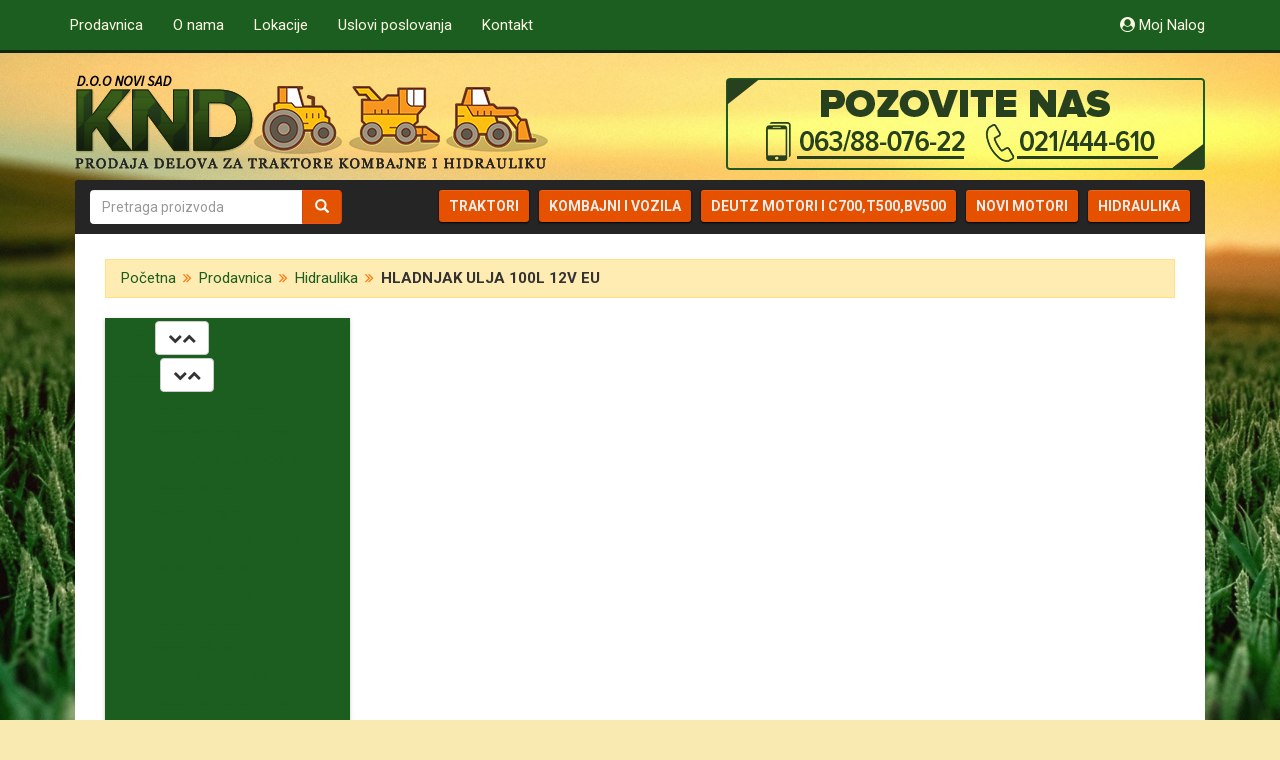

--- FILE ---
content_type: text/html; charset=UTF-8
request_url: https://knd.rs/proizvod/hladnjak-ulja-100-l-12v-hyd-1802/
body_size: 16504
content:
<!DOCTYPE html>
<html lang="sr-RS">
<head>
<meta charset="UTF-8" />

<link rel="profile" href="http://gmpg.org/xfn/11" />
<link rel="pingback" href="https://knd.rs/xmlrpc.php" />
<link rel="shortcut icon" href="https://knd.rs/favicon.png" />
<!--[if lt IE 9]>
<script src="https://knd.rs/wp-content/themes/jumpstart/framework/assets/js/html5.js" type="text/javascript"></script>
<![endif]-->
<meta name="google-site-verification" content="e_tTTvar9FMUWrIWHZmMzGoK3YbTR7rs-Ib5GpEAxXE" />	
<meta name='robots' content='index, follow, max-image-preview:large, max-snippet:-1, max-video-preview:-1' />
	<style>img:is([sizes="auto" i], [sizes^="auto," i]) { contain-intrinsic-size: 3000px 1500px }</style>
	
	<!-- This site is optimized with the Yoast SEO plugin v23.9 - https://yoast.com/wordpress/plugins/seo/ -->
	<title>HLADNJAK ULJA 100L 12V EU - KND Novi Sad</title>
	<link rel="canonical" href="https://knd.rs/proizvod/hladnjak-ulja-100-l-12v-hyd-1802/" />
	<meta property="og:locale" content="sr_RS" />
	<meta property="og:type" content="article" />
	<meta property="og:title" content="HLADNJAK ULJA 100L 12V EU - KND Novi Sad" />
	<meta property="og:description" content="HLADNJAK ULJA 100L 12V EU Kataloški broj: #### Ident: 4776" />
	<meta property="og:url" content="https://knd.rs/proizvod/hladnjak-ulja-100-l-12v-hyd-1802/" />
	<meta property="og:site_name" content="KND Novi Sad" />
	<meta property="article:modified_time" content="2026-01-25T22:30:41+00:00" />
	<meta property="og:image" content="https://knd.rs/wp-content/uploads/2018/04/4776.jpg" />
	<meta property="og:image:width" content="687" />
	<meta property="og:image:height" content="515" />
	<meta property="og:image:type" content="image/jpeg" />
	<script type="application/ld+json" class="yoast-schema-graph">{"@context":"https://schema.org","@graph":[{"@type":"WebPage","@id":"https://knd.rs/proizvod/hladnjak-ulja-100-l-12v-hyd-1802/","url":"https://knd.rs/proizvod/hladnjak-ulja-100-l-12v-hyd-1802/","name":"HLADNJAK ULJA 100L 12V EU - KND Novi Sad","isPartOf":{"@id":"https://knd.rs/#website"},"primaryImageOfPage":{"@id":"https://knd.rs/proizvod/hladnjak-ulja-100-l-12v-hyd-1802/#primaryimage"},"image":{"@id":"https://knd.rs/proizvod/hladnjak-ulja-100-l-12v-hyd-1802/#primaryimage"},"thumbnailUrl":"https://knd.rs/wp-content/uploads/2018/04/4776.jpg","datePublished":"2017-11-18T01:08:17+00:00","dateModified":"2026-01-25T22:30:41+00:00","breadcrumb":{"@id":"https://knd.rs/proizvod/hladnjak-ulja-100-l-12v-hyd-1802/#breadcrumb"},"inLanguage":"sr-RS","potentialAction":[{"@type":"ReadAction","target":["https://knd.rs/proizvod/hladnjak-ulja-100-l-12v-hyd-1802/"]}]},{"@type":"ImageObject","inLanguage":"sr-RS","@id":"https://knd.rs/proizvod/hladnjak-ulja-100-l-12v-hyd-1802/#primaryimage","url":"https://knd.rs/wp-content/uploads/2018/04/4776.jpg","contentUrl":"https://knd.rs/wp-content/uploads/2018/04/4776.jpg","width":687,"height":515},{"@type":"BreadcrumbList","@id":"https://knd.rs/proizvod/hladnjak-ulja-100-l-12v-hyd-1802/#breadcrumb","itemListElement":[{"@type":"ListItem","position":1,"name":"Početna","item":"https://knd.rs/"},{"@type":"ListItem","position":2,"name":"Prodavnica","item":"https://knd.rs/prodavnica/"},{"@type":"ListItem","position":3,"name":"Hidraulika","item":"https://knd.rs/kategorija-proizvoda/hidraulika/"},{"@type":"ListItem","position":4,"name":"HLADNJAK ULJA 100L 12V EU"}]},{"@type":"WebSite","@id":"https://knd.rs/#website","url":"https://knd.rs/","name":"KND Novi Sad","description":"Prodaja na veliko i malo rezervnih delova za traktore i kombajne. Veliki izbor pneumatskih i hidrauličnih uređaja vodećih svetskih proizvođača.","potentialAction":[{"@type":"SearchAction","target":{"@type":"EntryPoint","urlTemplate":"https://knd.rs/?s={search_term_string}"},"query-input":{"@type":"PropertyValueSpecification","valueRequired":true,"valueName":"search_term_string"}}],"inLanguage":"sr-RS"}]}</script>
	<!-- / Yoast SEO plugin. -->


<link rel='dns-prefetch' href='//ajax.googleapis.com' />
<link rel="alternate" type="application/rss+xml" title="KND Novi Sad &raquo; довод" href="https://knd.rs/feed/" />
<link rel="alternate" type="application/rss+xml" title="KND Novi Sad &raquo; довод коментара" href="https://knd.rs/comments/feed/" />
<link rel="alternate" type="application/rss+xml" title="KND Novi Sad &raquo; довод коментара на HLADNJAK ULJA 100L 12V EU" href="https://knd.rs/proizvod/hladnjak-ulja-100-l-12v-hyd-1802/feed/" />
<link href="https://fonts.googleapis.com/css?family=Roboto:400,700" rel="stylesheet">
<script type="text/javascript">
/* <![CDATA[ */
window._wpemojiSettings = {"baseUrl":"https:\/\/s.w.org\/images\/core\/emoji\/15.0.3\/72x72\/","ext":".png","svgUrl":"https:\/\/s.w.org\/images\/core\/emoji\/15.0.3\/svg\/","svgExt":".svg","source":{"concatemoji":"https:\/\/knd.rs\/wp-includes\/js\/wp-emoji-release.min.js?ver=6.7.4"}};
/*! This file is auto-generated */
!function(i,n){var o,s,e;function c(e){try{var t={supportTests:e,timestamp:(new Date).valueOf()};sessionStorage.setItem(o,JSON.stringify(t))}catch(e){}}function p(e,t,n){e.clearRect(0,0,e.canvas.width,e.canvas.height),e.fillText(t,0,0);var t=new Uint32Array(e.getImageData(0,0,e.canvas.width,e.canvas.height).data),r=(e.clearRect(0,0,e.canvas.width,e.canvas.height),e.fillText(n,0,0),new Uint32Array(e.getImageData(0,0,e.canvas.width,e.canvas.height).data));return t.every(function(e,t){return e===r[t]})}function u(e,t,n){switch(t){case"flag":return n(e,"\ud83c\udff3\ufe0f\u200d\u26a7\ufe0f","\ud83c\udff3\ufe0f\u200b\u26a7\ufe0f")?!1:!n(e,"\ud83c\uddfa\ud83c\uddf3","\ud83c\uddfa\u200b\ud83c\uddf3")&&!n(e,"\ud83c\udff4\udb40\udc67\udb40\udc62\udb40\udc65\udb40\udc6e\udb40\udc67\udb40\udc7f","\ud83c\udff4\u200b\udb40\udc67\u200b\udb40\udc62\u200b\udb40\udc65\u200b\udb40\udc6e\u200b\udb40\udc67\u200b\udb40\udc7f");case"emoji":return!n(e,"\ud83d\udc26\u200d\u2b1b","\ud83d\udc26\u200b\u2b1b")}return!1}function f(e,t,n){var r="undefined"!=typeof WorkerGlobalScope&&self instanceof WorkerGlobalScope?new OffscreenCanvas(300,150):i.createElement("canvas"),a=r.getContext("2d",{willReadFrequently:!0}),o=(a.textBaseline="top",a.font="600 32px Arial",{});return e.forEach(function(e){o[e]=t(a,e,n)}),o}function t(e){var t=i.createElement("script");t.src=e,t.defer=!0,i.head.appendChild(t)}"undefined"!=typeof Promise&&(o="wpEmojiSettingsSupports",s=["flag","emoji"],n.supports={everything:!0,everythingExceptFlag:!0},e=new Promise(function(e){i.addEventListener("DOMContentLoaded",e,{once:!0})}),new Promise(function(t){var n=function(){try{var e=JSON.parse(sessionStorage.getItem(o));if("object"==typeof e&&"number"==typeof e.timestamp&&(new Date).valueOf()<e.timestamp+604800&&"object"==typeof e.supportTests)return e.supportTests}catch(e){}return null}();if(!n){if("undefined"!=typeof Worker&&"undefined"!=typeof OffscreenCanvas&&"undefined"!=typeof URL&&URL.createObjectURL&&"undefined"!=typeof Blob)try{var e="postMessage("+f.toString()+"("+[JSON.stringify(s),u.toString(),p.toString()].join(",")+"));",r=new Blob([e],{type:"text/javascript"}),a=new Worker(URL.createObjectURL(r),{name:"wpTestEmojiSupports"});return void(a.onmessage=function(e){c(n=e.data),a.terminate(),t(n)})}catch(e){}c(n=f(s,u,p))}t(n)}).then(function(e){for(var t in e)n.supports[t]=e[t],n.supports.everything=n.supports.everything&&n.supports[t],"flag"!==t&&(n.supports.everythingExceptFlag=n.supports.everythingExceptFlag&&n.supports[t]);n.supports.everythingExceptFlag=n.supports.everythingExceptFlag&&!n.supports.flag,n.DOMReady=!1,n.readyCallback=function(){n.DOMReady=!0}}).then(function(){return e}).then(function(){var e;n.supports.everything||(n.readyCallback(),(e=n.source||{}).concatemoji?t(e.concatemoji):e.wpemoji&&e.twemoji&&(t(e.twemoji),t(e.wpemoji)))}))}((window,document),window._wpemojiSettings);
/* ]]> */
</script>
<link rel='stylesheet' id='bootstrap-css' href='https://knd.rs/wp-content/themes/jumpstart/framework/assets/plugins/bootstrap/css/bootstrap.min.css?ver=3.1.0' type='text/css' media='all' />
<link rel='stylesheet' id='fontawesome-css' href='https://knd.rs/wp-content/themes/jumpstart/framework/assets/plugins/fontawesome/css/font-awesome.min.css?ver=4.0.3' type='text/css' media='all' />
<link rel='stylesheet' id='themeblvd-css' href='https://knd.rs/wp-content/themes/jumpstart/framework/assets/css/themeblvd.min.css?ver=2.4.4' type='text/css' media='all' />
<style id='wp-emoji-styles-inline-css' type='text/css'>

	img.wp-smiley, img.emoji {
		display: inline !important;
		border: none !important;
		box-shadow: none !important;
		height: 1em !important;
		width: 1em !important;
		margin: 0 0.07em !important;
		vertical-align: -0.1em !important;
		background: none !important;
		padding: 0 !important;
	}
</style>
<link rel='stylesheet' id='wp-block-library-css' href='https://knd.rs/wp-includes/css/dist/block-library/style.min.css?ver=6.7.4' type='text/css' media='all' />
<style id='classic-theme-styles-inline-css' type='text/css'>
/*! This file is auto-generated */
.wp-block-button__link{color:#fff;background-color:#32373c;border-radius:9999px;box-shadow:none;text-decoration:none;padding:calc(.667em + 2px) calc(1.333em + 2px);font-size:1.125em}.wp-block-file__button{background:#32373c;color:#fff;text-decoration:none}
</style>
<style id='global-styles-inline-css' type='text/css'>
:root{--wp--preset--aspect-ratio--square: 1;--wp--preset--aspect-ratio--4-3: 4/3;--wp--preset--aspect-ratio--3-4: 3/4;--wp--preset--aspect-ratio--3-2: 3/2;--wp--preset--aspect-ratio--2-3: 2/3;--wp--preset--aspect-ratio--16-9: 16/9;--wp--preset--aspect-ratio--9-16: 9/16;--wp--preset--color--black: #000000;--wp--preset--color--cyan-bluish-gray: #abb8c3;--wp--preset--color--white: #ffffff;--wp--preset--color--pale-pink: #f78da7;--wp--preset--color--vivid-red: #cf2e2e;--wp--preset--color--luminous-vivid-orange: #ff6900;--wp--preset--color--luminous-vivid-amber: #fcb900;--wp--preset--color--light-green-cyan: #7bdcb5;--wp--preset--color--vivid-green-cyan: #00d084;--wp--preset--color--pale-cyan-blue: #8ed1fc;--wp--preset--color--vivid-cyan-blue: #0693e3;--wp--preset--color--vivid-purple: #9b51e0;--wp--preset--gradient--vivid-cyan-blue-to-vivid-purple: linear-gradient(135deg,rgba(6,147,227,1) 0%,rgb(155,81,224) 100%);--wp--preset--gradient--light-green-cyan-to-vivid-green-cyan: linear-gradient(135deg,rgb(122,220,180) 0%,rgb(0,208,130) 100%);--wp--preset--gradient--luminous-vivid-amber-to-luminous-vivid-orange: linear-gradient(135deg,rgba(252,185,0,1) 0%,rgba(255,105,0,1) 100%);--wp--preset--gradient--luminous-vivid-orange-to-vivid-red: linear-gradient(135deg,rgba(255,105,0,1) 0%,rgb(207,46,46) 100%);--wp--preset--gradient--very-light-gray-to-cyan-bluish-gray: linear-gradient(135deg,rgb(238,238,238) 0%,rgb(169,184,195) 100%);--wp--preset--gradient--cool-to-warm-spectrum: linear-gradient(135deg,rgb(74,234,220) 0%,rgb(151,120,209) 20%,rgb(207,42,186) 40%,rgb(238,44,130) 60%,rgb(251,105,98) 80%,rgb(254,248,76) 100%);--wp--preset--gradient--blush-light-purple: linear-gradient(135deg,rgb(255,206,236) 0%,rgb(152,150,240) 100%);--wp--preset--gradient--blush-bordeaux: linear-gradient(135deg,rgb(254,205,165) 0%,rgb(254,45,45) 50%,rgb(107,0,62) 100%);--wp--preset--gradient--luminous-dusk: linear-gradient(135deg,rgb(255,203,112) 0%,rgb(199,81,192) 50%,rgb(65,88,208) 100%);--wp--preset--gradient--pale-ocean: linear-gradient(135deg,rgb(255,245,203) 0%,rgb(182,227,212) 50%,rgb(51,167,181) 100%);--wp--preset--gradient--electric-grass: linear-gradient(135deg,rgb(202,248,128) 0%,rgb(113,206,126) 100%);--wp--preset--gradient--midnight: linear-gradient(135deg,rgb(2,3,129) 0%,rgb(40,116,252) 100%);--wp--preset--font-size--small: 13px;--wp--preset--font-size--medium: 20px;--wp--preset--font-size--large: 36px;--wp--preset--font-size--x-large: 42px;--wp--preset--font-family--inter: "Inter", sans-serif;--wp--preset--font-family--cardo: Cardo;--wp--preset--spacing--20: 0.44rem;--wp--preset--spacing--30: 0.67rem;--wp--preset--spacing--40: 1rem;--wp--preset--spacing--50: 1.5rem;--wp--preset--spacing--60: 2.25rem;--wp--preset--spacing--70: 3.38rem;--wp--preset--spacing--80: 5.06rem;--wp--preset--shadow--natural: 6px 6px 9px rgba(0, 0, 0, 0.2);--wp--preset--shadow--deep: 12px 12px 50px rgba(0, 0, 0, 0.4);--wp--preset--shadow--sharp: 6px 6px 0px rgba(0, 0, 0, 0.2);--wp--preset--shadow--outlined: 6px 6px 0px -3px rgba(255, 255, 255, 1), 6px 6px rgba(0, 0, 0, 1);--wp--preset--shadow--crisp: 6px 6px 0px rgba(0, 0, 0, 1);}:where(.is-layout-flex){gap: 0.5em;}:where(.is-layout-grid){gap: 0.5em;}body .is-layout-flex{display: flex;}.is-layout-flex{flex-wrap: wrap;align-items: center;}.is-layout-flex > :is(*, div){margin: 0;}body .is-layout-grid{display: grid;}.is-layout-grid > :is(*, div){margin: 0;}:where(.wp-block-columns.is-layout-flex){gap: 2em;}:where(.wp-block-columns.is-layout-grid){gap: 2em;}:where(.wp-block-post-template.is-layout-flex){gap: 1.25em;}:where(.wp-block-post-template.is-layout-grid){gap: 1.25em;}.has-black-color{color: var(--wp--preset--color--black) !important;}.has-cyan-bluish-gray-color{color: var(--wp--preset--color--cyan-bluish-gray) !important;}.has-white-color{color: var(--wp--preset--color--white) !important;}.has-pale-pink-color{color: var(--wp--preset--color--pale-pink) !important;}.has-vivid-red-color{color: var(--wp--preset--color--vivid-red) !important;}.has-luminous-vivid-orange-color{color: var(--wp--preset--color--luminous-vivid-orange) !important;}.has-luminous-vivid-amber-color{color: var(--wp--preset--color--luminous-vivid-amber) !important;}.has-light-green-cyan-color{color: var(--wp--preset--color--light-green-cyan) !important;}.has-vivid-green-cyan-color{color: var(--wp--preset--color--vivid-green-cyan) !important;}.has-pale-cyan-blue-color{color: var(--wp--preset--color--pale-cyan-blue) !important;}.has-vivid-cyan-blue-color{color: var(--wp--preset--color--vivid-cyan-blue) !important;}.has-vivid-purple-color{color: var(--wp--preset--color--vivid-purple) !important;}.has-black-background-color{background-color: var(--wp--preset--color--black) !important;}.has-cyan-bluish-gray-background-color{background-color: var(--wp--preset--color--cyan-bluish-gray) !important;}.has-white-background-color{background-color: var(--wp--preset--color--white) !important;}.has-pale-pink-background-color{background-color: var(--wp--preset--color--pale-pink) !important;}.has-vivid-red-background-color{background-color: var(--wp--preset--color--vivid-red) !important;}.has-luminous-vivid-orange-background-color{background-color: var(--wp--preset--color--luminous-vivid-orange) !important;}.has-luminous-vivid-amber-background-color{background-color: var(--wp--preset--color--luminous-vivid-amber) !important;}.has-light-green-cyan-background-color{background-color: var(--wp--preset--color--light-green-cyan) !important;}.has-vivid-green-cyan-background-color{background-color: var(--wp--preset--color--vivid-green-cyan) !important;}.has-pale-cyan-blue-background-color{background-color: var(--wp--preset--color--pale-cyan-blue) !important;}.has-vivid-cyan-blue-background-color{background-color: var(--wp--preset--color--vivid-cyan-blue) !important;}.has-vivid-purple-background-color{background-color: var(--wp--preset--color--vivid-purple) !important;}.has-black-border-color{border-color: var(--wp--preset--color--black) !important;}.has-cyan-bluish-gray-border-color{border-color: var(--wp--preset--color--cyan-bluish-gray) !important;}.has-white-border-color{border-color: var(--wp--preset--color--white) !important;}.has-pale-pink-border-color{border-color: var(--wp--preset--color--pale-pink) !important;}.has-vivid-red-border-color{border-color: var(--wp--preset--color--vivid-red) !important;}.has-luminous-vivid-orange-border-color{border-color: var(--wp--preset--color--luminous-vivid-orange) !important;}.has-luminous-vivid-amber-border-color{border-color: var(--wp--preset--color--luminous-vivid-amber) !important;}.has-light-green-cyan-border-color{border-color: var(--wp--preset--color--light-green-cyan) !important;}.has-vivid-green-cyan-border-color{border-color: var(--wp--preset--color--vivid-green-cyan) !important;}.has-pale-cyan-blue-border-color{border-color: var(--wp--preset--color--pale-cyan-blue) !important;}.has-vivid-cyan-blue-border-color{border-color: var(--wp--preset--color--vivid-cyan-blue) !important;}.has-vivid-purple-border-color{border-color: var(--wp--preset--color--vivid-purple) !important;}.has-vivid-cyan-blue-to-vivid-purple-gradient-background{background: var(--wp--preset--gradient--vivid-cyan-blue-to-vivid-purple) !important;}.has-light-green-cyan-to-vivid-green-cyan-gradient-background{background: var(--wp--preset--gradient--light-green-cyan-to-vivid-green-cyan) !important;}.has-luminous-vivid-amber-to-luminous-vivid-orange-gradient-background{background: var(--wp--preset--gradient--luminous-vivid-amber-to-luminous-vivid-orange) !important;}.has-luminous-vivid-orange-to-vivid-red-gradient-background{background: var(--wp--preset--gradient--luminous-vivid-orange-to-vivid-red) !important;}.has-very-light-gray-to-cyan-bluish-gray-gradient-background{background: var(--wp--preset--gradient--very-light-gray-to-cyan-bluish-gray) !important;}.has-cool-to-warm-spectrum-gradient-background{background: var(--wp--preset--gradient--cool-to-warm-spectrum) !important;}.has-blush-light-purple-gradient-background{background: var(--wp--preset--gradient--blush-light-purple) !important;}.has-blush-bordeaux-gradient-background{background: var(--wp--preset--gradient--blush-bordeaux) !important;}.has-luminous-dusk-gradient-background{background: var(--wp--preset--gradient--luminous-dusk) !important;}.has-pale-ocean-gradient-background{background: var(--wp--preset--gradient--pale-ocean) !important;}.has-electric-grass-gradient-background{background: var(--wp--preset--gradient--electric-grass) !important;}.has-midnight-gradient-background{background: var(--wp--preset--gradient--midnight) !important;}.has-small-font-size{font-size: var(--wp--preset--font-size--small) !important;}.has-medium-font-size{font-size: var(--wp--preset--font-size--medium) !important;}.has-large-font-size{font-size: var(--wp--preset--font-size--large) !important;}.has-x-large-font-size{font-size: var(--wp--preset--font-size--x-large) !important;}
:where(.wp-block-post-template.is-layout-flex){gap: 1.25em;}:where(.wp-block-post-template.is-layout-grid){gap: 1.25em;}
:where(.wp-block-columns.is-layout-flex){gap: 2em;}:where(.wp-block-columns.is-layout-grid){gap: 2em;}
:root :where(.wp-block-pullquote){font-size: 1.5em;line-height: 1.6;}
</style>
<link rel='stylesheet' id='contact-form-7-css' href='https://knd.rs/wp-content/plugins/contact-form-7/includes/css/styles.css?ver=6.0' type='text/css' media='all' />
<style id='contact-form-7-inline-css' type='text/css'>
.wpcf7 .wpcf7-recaptcha iframe {margin-bottom: 0;}.wpcf7 .wpcf7-recaptcha[data-align="center"] > div {margin: 0 auto;}.wpcf7 .wpcf7-recaptcha[data-align="right"] > div {margin: 0 0 0 auto;}
</style>
<link rel='stylesheet' id='wcumcs-frontend-style-handle-css' href='https://knd.rs/wp-content/plugins/woocommerce-ultimate-multi-currency-suite/css/wcumcs-frontend.min.css?ver=6.7.4' type='text/css' media='all' />
<link rel='stylesheet' id='photoswipe-css' href='https://knd.rs/wp-content/plugins/woocommerce/assets/css/photoswipe/photoswipe.min.css?ver=9.4.4' type='text/css' media='all' />
<link rel='stylesheet' id='photoswipe-default-skin-css' href='https://knd.rs/wp-content/plugins/woocommerce/assets/css/photoswipe/default-skin/default-skin.min.css?ver=9.4.4' type='text/css' media='all' />
<link rel='stylesheet' id='woocommerce-layout-css' href='https://knd.rs/wp-content/plugins/woocommerce/assets/css/woocommerce-layout.css?ver=9.4.4' type='text/css' media='all' />
<link rel='stylesheet' id='woocommerce-smallscreen-css' href='https://knd.rs/wp-content/plugins/woocommerce/assets/css/woocommerce-smallscreen.css?ver=9.4.4' type='text/css' media='only screen and (max-width: 768px)' />
<link rel='stylesheet' id='woocommerce-general-css' href='https://knd.rs/wp-content/plugins/woocommerce/assets/css/woocommerce.css?ver=9.4.4' type='text/css' media='all' />
<style id='woocommerce-inline-inline-css' type='text/css'>
.woocommerce form .form-row .required { visibility: visible; }
</style>
<link rel='stylesheet' id='themeblvd_theme-css' href='https://knd.rs/wp-content/themes/jumpstart-boxed/style.css?ver=6.7.4' type='text/css' media='all' />
<!--[if lt IE 9]>
<link rel='stylesheet' id='themeblvd_ie-css' href='https://knd.rs/wp-content/themes/jumpstart/assets/css/ie.css?ver=6.7.4' type='text/css' media='all' />
<![endif]-->
<link rel='stylesheet' id='bellows-css' href='https://knd.rs/wp-content/plugins/bellows-accordion-menu/assets/css/bellows.min.css?ver=1.4.3' type='text/css' media='all' />
<link rel='stylesheet' id='bellows-blue-material-css' href='https://knd.rs/wp-content/plugins/bellows-accordion-menu/assets/css/skins/blue-material.css?ver=1.4.3' type='text/css' media='all' />
<script type="text/javascript" src="https://ajax.googleapis.com/ajax/libs/jquery/2.2.4/jquery.min.js?ver=2.2.4" id="jquery-js"></script>
<script type="text/javascript" id="wcumcs-frontend-script-handle-js-extra">
/* <![CDATA[ */
var wcumcs_vars_data = {"ajaxurl":"https:\/\/knd.rs\/wp-admin\/admin-ajax.php","currency_change_key":"wcumcs_change_currency_code","currency_changed":"1","conversion_method":"checkout","base_currency":"RSD","base_currency_data":{"code":"RSD","name":"Serbian Dinar","symbol":"RSD","position":"left_space","thousand_separator":".","decimal_separator":",","number_decimals":2},"currency":"RSD","currency_data":{"order":1,"name":"Serbian Dinar","symbol":"RSD","position":"left_space","thousand_separator":".","decimal_separator":",","number_decimals":"2","rate":"1","api":""},"wp_nonce":"379f31c7e8"};
/* ]]> */
</script>
<script type="text/javascript" src="https://knd.rs/wp-content/plugins/woocommerce-ultimate-multi-currency-suite/js/wcumcs-frontend.min.js?ver=6.7.4" id="wcumcs-frontend-script-handle-js"></script>
<script type="text/javascript" src="https://knd.rs/wp-content/plugins/woocommerce/assets/js/jquery-blockui/jquery.blockUI.min.js?ver=2.7.0-wc.9.4.4" id="jquery-blockui-js" defer="defer" data-wp-strategy="defer"></script>
<script type="text/javascript" id="wc-add-to-cart-js-extra">
/* <![CDATA[ */
var wc_add_to_cart_params = {"ajax_url":"\/wp-admin\/admin-ajax.php","wc_ajax_url":"\/?wc-ajax=%%endpoint%%","i18n_view_cart":"\u041f\u0440\u0435\u0433\u043b\u0435\u0434 \u043a\u043e\u0440\u043f\u0435","cart_url":"https:\/\/knd.rs\/korpa\/","is_cart":"","cart_redirect_after_add":"yes"};
/* ]]> */
</script>
<script type="text/javascript" src="https://knd.rs/wp-content/plugins/woocommerce/assets/js/frontend/add-to-cart.min.js?ver=9.4.4" id="wc-add-to-cart-js" defer="defer" data-wp-strategy="defer"></script>
<script type="text/javascript" src="https://knd.rs/wp-content/plugins/woocommerce/assets/js/photoswipe/photoswipe.min.js?ver=4.1.1-wc.9.4.4" id="photoswipe-js" defer="defer" data-wp-strategy="defer"></script>
<script type="text/javascript" src="https://knd.rs/wp-content/plugins/woocommerce/assets/js/photoswipe/photoswipe-ui-default.min.js?ver=4.1.1-wc.9.4.4" id="photoswipe-ui-default-js" defer="defer" data-wp-strategy="defer"></script>
<script type="text/javascript" id="wc-single-product-js-extra">
/* <![CDATA[ */
var wc_single_product_params = {"i18n_required_rating_text":"\u041e\u0446\u0435\u043d\u0438\u0442\u0435","review_rating_required":"yes","flexslider":{"rtl":false,"animation":"slide","smoothHeight":true,"directionNav":false,"controlNav":"thumbnails","slideshow":false,"animationSpeed":500,"animationLoop":false,"allowOneSlide":false},"zoom_enabled":"","zoom_options":[],"photoswipe_enabled":"1","photoswipe_options":{"shareEl":false,"closeOnScroll":false,"history":false,"hideAnimationDuration":0,"showAnimationDuration":0},"flexslider_enabled":""};
/* ]]> */
</script>
<script type="text/javascript" src="https://knd.rs/wp-content/plugins/woocommerce/assets/js/frontend/single-product.min.js?ver=9.4.4" id="wc-single-product-js" defer="defer" data-wp-strategy="defer"></script>
<script type="text/javascript" src="https://knd.rs/wp-content/plugins/woocommerce/assets/js/js-cookie/js.cookie.min.js?ver=2.1.4-wc.9.4.4" id="js-cookie-js" defer="defer" data-wp-strategy="defer"></script>
<script type="text/javascript" id="woocommerce-js-extra">
/* <![CDATA[ */
var woocommerce_params = {"ajax_url":"\/wp-admin\/admin-ajax.php","wc_ajax_url":"\/?wc-ajax=%%endpoint%%"};
/* ]]> */
</script>
<script type="text/javascript" src="https://knd.rs/wp-content/plugins/woocommerce/assets/js/frontend/woocommerce.min.js?ver=9.4.4" id="woocommerce-js" defer="defer" data-wp-strategy="defer"></script>
<script type="text/javascript" src="https://knd.rs/wp-content/themes/jumpstart/framework/assets/plugins/bootstrap/js/bootstrap.min.js?ver=3.1.0" id="bootstrap-js"></script>
<script type="text/javascript" id="themeblvd-js-extra">
/* <![CDATA[ */
var themeblvd = {"thumb_animations":"true","featured_animations":"true","image_slide_animations":"true","retina_logo":"true","bootstrap":"true"};
/* ]]> */
</script>
<script type="text/javascript" src="https://knd.rs/wp-content/themes/jumpstart/framework/assets/js/themeblvd.min.js?ver=2.4.4" id="themeblvd-js"></script>
<link rel="https://api.w.org/" href="https://knd.rs/wp-json/" /><link rel="alternate" title="JSON" type="application/json" href="https://knd.rs/wp-json/wp/v2/product/20799" /><link rel="EditURI" type="application/rsd+xml" title="RSD" href="https://knd.rs/xmlrpc.php?rsd" />
<meta name="generator" content="WordPress 6.7.4" />
<meta name="generator" content="WooCommerce 9.4.4" />
<link rel='shortlink' href='https://knd.rs/?p=20799' />
<link rel="alternate" title="oEmbed (JSON)" type="application/json+oembed" href="https://knd.rs/wp-json/oembed/1.0/embed?url=https%3A%2F%2Fknd.rs%2Fproizvod%2Fhladnjak-ulja-100-l-12v-hyd-1802%2F" />
<link rel="alternate" title="oEmbed (XML)" type="text/xml+oembed" href="https://knd.rs/wp-json/oembed/1.0/embed?url=https%3A%2F%2Fknd.rs%2Fproizvod%2Fhladnjak-ulja-100-l-12v-hyd-1802%2F&#038;format=xml" />
<style id="bellows-custom-generated-css">
/* Status: Loaded from Transient */

</style><meta name="viewport" content="width=device-width, initial-scale=1.0">
	<noscript><style>.woocommerce-product-gallery{ opacity: 1 !important; }</style></noscript>
	<style class='wp-fonts-local' type='text/css'>
@font-face{font-family:Inter;font-style:normal;font-weight:300 900;font-display:fallback;src:url('https://knd.rs/wp-content/plugins/woocommerce/assets/fonts/Inter-VariableFont_slnt,wght.woff2') format('woff2');font-stretch:normal;}
@font-face{font-family:Cardo;font-style:normal;font-weight:400;font-display:fallback;src:url('https://knd.rs/wp-content/plugins/woocommerce/assets/fonts/cardo_normal_400.woff2') format('woff2');}
</style>
</head>
<body class="product-template-default single single-product postid-20799 theme-jumpstart woocommerce woocommerce-page woocommerce-no-js mac chrome hide-featured-area hide-featured-area-above sidebar-layout-sidebar_left">


<div class="container-fluid bg-dark-green">
<div id="top-wrapper">
<div class="row">
<nav class="navbar">
<div class="container-fluid">
<div class="row">
<div class="navbar-header">
<button type="button" class="navbar-toggle" data-toggle="collapse" data-target=".navbar-collapse">
<span class="sr-only">Navigacija</span>
<span class="icon-bar"></span>
<span class="icon-bar"></span>
<span class="icon-bar"></span>
</button>
<a href="#" class="navbar-brand visible-xs">Navigacija</a>
</div>
<div class="collapse navbar-collapse">
<ul class="nav navbar-nav navbar-left">
<li><a href="/internet-prodaja/">Prodavnica</a></li>
<li><a href="/o-nama/">O nama</a></li>
<li><a href="/lokacija/">Lokacije</a></li>
<li><a href="/uslovi-poslovanja/">Uslovi poslovanja</a></li>
<li><a href='/kontakt/'>Kontakt</a></li>
</ul>
<ul class="nav navbar-nav navbar-right">
<li><a href="/moj-nalog/"><i class="fa fa-user-circle" aria-hidden="true"></i> Moj Nalog</a></li>
</ul>
</div></div></div></nav>
</div>
</div>
</div>
<div id="wrapper">
<div id="container">


<!-- HEADER (start) -->

<div id="top">
<header id="branding" role="banner">
<div class="content">
<div class="header-above"><div class="widget-area widget-area-collapsible"><aside id="text-2" class="widget widget_text"><div class="widget-inner">			<div class="textwidget"><div class="row">
<div class="col-sm-12 col-md-6 logoz">
<a href="/" title="KND Novi Sad - Prodaja Delova za Traktore,Kombajne i Hidrauliku" class="tb-image-logo"><img src="/knd-2017-logo.png" class="img-responsive pull-right-sm" width="479" height="97" alt="Rezervni delovi za traktore i kombajne - KND Novi Sad" title="Rezervni delovi za traktore i kombajne.Veliki izbor hidrauličnih uređaja."  data-image-2x="/knd-2017-logo.png"></a>
</div>
<div class="col-sm-12 col-md-6 phones">
<img src="/images/knd-telefoni.png" class="img-responsive pull-right-sm pull-right hidden-sm" width="479" height="97" alt="KND Novi Sad - Pozovite Nas" title="KND Kontakt Telefoni"  data-image-2x="/images/knd-telefonix2.png">
</div>
</div>
<div class="clearfix"></div></div>
		</div></aside><aside id="text-6" class="widget widget_text"><div class="widget-inner">			<div class="textwidget"><div class="navbar navbar-inverse">
<div class="navbar-inner crna-navigacija">
<div class="row">
<div class="col-sm-3 top-visible">
<form class="top-woo-search" role="search" method="get" id="searchform" action="https://knd.rs/">
        <div class="input-group">
            <input type="text" name="s" value="" class="form-control" placeholder="Pretraga proizvoda">
            <div class="input-group-btn">
                <button class="srch-btn btn btn-warning" type="submit"><i class="glyphicon glyphicon-search"></i></button>
<input type="hidden" name="post_type" value="product">
            </div>
        </div>
        </form>
</div>
<div class="col-sm-9 zeleni bottom-visible">
<ul class="pils nav navbar-right" role="navigation">
<li><a href="/traktori/" role="button">Traktori</a></li>
<li><a href="/kombajni/" role="button">Kombajni i Vozila</a></li>
<li><a href="/kategorija-proizvoda/deutz-motori/" role="button">Deutz Motori i C700,T500,BV500</a></li>
<li><a href="/kategorija-proizvoda/novi-motori/" role="button">Novi Motori</a></li>
<li><a href="/hidraulika/" role="button">Hidraulika</a></li>
</ul>
</div>
</div>
</div>
</div></div>
		</div></aside></div><!-- .widget_area (end) --></div><!-- .header-above (end) --></div><!-- .content (end) -->
</header><!-- #branding (end) -->
</div><!-- #top (end) -->

<!-- HEADER (end) -->

<div id="internal-wrapper">	<!-- MAIN (start) -->

	<div id="main" class="sidebar_left">
		<div class="main-inner">
			<div class="main-content">
				<div class="grid-protection clearfix">
	<div class="main-top"></div><!-- .main-top (end) -->
	<div id="primary" class="content-area"><main id="main" class="site-main" role="main">	
<p id="breadcrumbs"><span><span><a href="https://knd.rs/">Početna</a></span> <i class="fa fa-caret-right"></i> <span><a href="https://knd.rs/prodavnica/">Prodavnica</a></span> <i class="fa fa-caret-right"></i> <span><a href="https://knd.rs/kategorija-proizvoda/hidraulika/">Hidraulika</a></span> <i class="fa fa-caret-right"></i> <span class="breadcrumb_last" aria-current="page"><strong>HLADNJAK ULJA 100L 12V EU</strong></span></span></p>

<div id="sidebar_layout" class="clearfix">
<div class="sidebar_layout-inner">
<div class="row">
<div class="fixed-sidebar left-sidebar col-sm-3"><div class="fixed-sidebar-inner"><div class="widget-area widget-area-fixed"><aside id="bellows_navigation_widget-2" class="widget bellows_navigation_widget-class"><div class="widget-inner"><div id="bellows-main-199" class="bellows bellows-nojs bellows-main bellows-source-menu bellows-align-full bellows-skin-blue-material bellows-type- bellows-expand-current"><ul id="menu-sleva1" class="bellows-nav" data-bellows-config="main"><li id="menu-item-24213" class="bellows-menu-item bellows-menu-item-type-post_type bellows-menu-item-object-page bellows-menu-item-has-children bellows-menu-item-24213 bellows-item-level-0"><a  href="https://knd.rs/traktori/" class="bellows-target"><span class="bellows-target-title bellows-target-text">Traktori</span><button class="bellows-subtoggle" aria-label="Toggle Submenu"><i class="bellows-subtoggle-icon-expand fa fa-chevron-down"></i><i class="bellows-subtoggle-icon-collapse fa fa-chevron-up"></i></button></a>
<ul class="bellows-submenu">
	<li id="menu-item-24208" class="bellows-menu-item bellows-menu-item-type-post_type bellows-menu-item-object-page bellows-menu-item-has-children bellows-menu-item-24208 bellows-item-level-1"><a  href="https://knd.rs/traktori/torpedo/" class="bellows-target"><span class="bellows-target-title bellows-target-text">Torpedo</span><button class="bellows-subtoggle" aria-label="Toggle Submenu"><i class="bellows-subtoggle-icon-expand fa fa-chevron-down"></i><i class="bellows-subtoggle-icon-collapse fa fa-chevron-up"></i></button></a>
	<ul class="bellows-submenu">
		<li id="menu-item-11732" class="bellows-menu-item bellows-menu-item-type-taxonomy bellows-menu-item-object-product_cat bellows-menu-item-11732 bellows-item-level-2"><a  href="https://knd.rs/kategorija-proizvoda/traktori/traktori-torpedo/prednji-most/" class="bellows-target"><span class="bellows-target-title bellows-target-text">Torpedo Prednji Most</span></a></li>
		<li id="menu-item-11731" class="bellows-menu-item bellows-menu-item-type-taxonomy bellows-menu-item-object-product_cat bellows-menu-item-11731 bellows-item-level-2"><a  href="https://knd.rs/kategorija-proizvoda/traktori/traktori-torpedo/motorna-grupa/" class="bellows-target"><span class="bellows-target-title bellows-target-text">Torpedo Motorna Grupa</span></a></li>
		<li id="menu-item-11704" class="bellows-menu-item bellows-menu-item-type-taxonomy bellows-menu-item-object-product_cat bellows-menu-item-11704 bellows-item-level-2"><a  href="https://knd.rs/kategorija-proizvoda/traktori/traktori-torpedo/dvostruka-spojka/" class="bellows-target"><span class="bellows-target-title bellows-target-text">Torpedo Dvostruka Spojka</span></a></li>
		<li id="menu-item-11710" class="bellows-menu-item bellows-menu-item-type-taxonomy bellows-menu-item-object-product_cat bellows-menu-item-11710 bellows-item-level-2"><a  href="https://knd.rs/kategorija-proizvoda/traktori/traktori-torpedo/menjac/" class="bellows-target"><span class="bellows-target-title bellows-target-text">Torpedo Menjač</span></a></li>
		<li id="menu-item-11703" class="bellows-menu-item bellows-menu-item-type-taxonomy bellows-menu-item-object-product_cat bellows-menu-item-11703 bellows-item-level-2"><a  href="https://knd.rs/kategorija-proizvoda/traktori/traktori-torpedo/diferencijal/" class="bellows-target"><span class="bellows-target-title bellows-target-text">Torpedo Diferencijal</span></a></li>
		<li id="menu-item-11734" class="bellows-menu-item bellows-menu-item-type-taxonomy bellows-menu-item-object-product_cat bellows-menu-item-11734 bellows-item-level-2"><a  href="https://knd.rs/kategorija-proizvoda/traktori/traktori-torpedo/prikljucno-vratilo/" class="bellows-target"><span class="bellows-target-title bellows-target-text">Torpedo Priključno Vratilo</span></a></li>
		<li id="menu-item-11707" class="bellows-menu-item bellows-menu-item-type-taxonomy bellows-menu-item-object-product_cat bellows-menu-item-11707 bellows-item-level-2"><a  href="https://knd.rs/kategorija-proizvoda/traktori/traktori-torpedo/traktori-hidraulika/" class="bellows-target"><span class="bellows-target-title bellows-target-text">Torpedo Hidraulika</span></a></li>
		<li id="menu-item-11733" class="bellows-menu-item bellows-menu-item-type-taxonomy bellows-menu-item-object-product_cat bellows-menu-item-11733 bellows-item-level-2"><a  href="https://knd.rs/kategorija-proizvoda/traktori/traktori-torpedo/prikljucno-poluzje/" class="bellows-target"><span class="bellows-target-title bellows-target-text">Torpedo Priključno Polužje</span></a></li>
		<li id="menu-item-11709" class="bellows-menu-item bellows-menu-item-type-taxonomy bellows-menu-item-object-product_cat bellows-menu-item-11709 bellows-item-level-2"><a  href="https://knd.rs/kategorija-proizvoda/traktori/traktori-torpedo/kocnice/" class="bellows-target"><span class="bellows-target-title bellows-target-text">Torpedo Kočnice</span></a></li>
		<li id="menu-item-11708" class="bellows-menu-item bellows-menu-item-type-taxonomy bellows-menu-item-object-product_cat bellows-menu-item-11708 bellows-item-level-2"><a  href="https://knd.rs/kategorija-proizvoda/traktori/traktori-torpedo/kabina/" class="bellows-target"><span class="bellows-target-title bellows-target-text">Torpedo Kabina</span></a></li>
		<li id="menu-item-15792" class="bellows-menu-item bellows-menu-item-type-taxonomy bellows-menu-item-object-product_cat bellows-menu-item-15792 bellows-item-level-2"><a  href="https://knd.rs/kategorija-proizvoda/traktori/traktori-torpedo/lezajevi-i-semerinzi/" class="bellows-target"><span class="bellows-target-title bellows-target-text">Torpedo Ležajevi i Semerinzi</span></a></li>
		<li id="menu-item-11705" class="bellows-menu-item bellows-menu-item-type-taxonomy bellows-menu-item-object-product_cat bellows-menu-item-11705 bellows-item-level-2"><a  href="https://knd.rs/kategorija-proizvoda/traktori/traktori-torpedo/elektro-oprema/" class="bellows-target"><span class="bellows-target-title bellows-target-text">Torpedo Elektro Oprema</span></a></li>
		<li id="menu-item-11735" class="bellows-menu-item bellows-menu-item-type-taxonomy bellows-menu-item-object-product_cat bellows-menu-item-11735 bellows-item-level-2"><a  href="https://knd.rs/kategorija-proizvoda/traktori/traktori-torpedo/vazdusna-tehnika/" class="bellows-target"><span class="bellows-target-title bellows-target-text">Torpedo Vazdušna Tehnika</span></a></li>
		<li id="menu-item-11706" class="bellows-menu-item bellows-menu-item-type-taxonomy bellows-menu-item-object-product_cat bellows-menu-item-11706 bellows-item-level-2"><a  href="https://knd.rs/kategorija-proizvoda/traktori/traktori-torpedo/filteri/" class="bellows-target"><span class="bellows-target-title bellows-target-text">Torpedo Filteri</span></a></li>
		<li id="menu-item-14249" class="bellows-menu-item bellows-menu-item-type-taxonomy bellows-menu-item-object-product_cat bellows-menu-item-14249 bellows-item-level-2"><a  href="https://knd.rs/kategorija-proizvoda/traktori/traktori-torpedo/upravljac/" class="bellows-target"><span class="bellows-target-title bellows-target-text">Torpedo Upravljač</span></a></li>
		<li id="menu-item-15441" class="bellows-menu-item bellows-menu-item-type-taxonomy bellows-menu-item-object-product_cat bellows-menu-item-15441 bellows-item-level-2"><a  href="https://knd.rs/kategorija-proizvoda/traktori/traktori-torpedo/dodatna-oprema/" class="bellows-target"><span class="bellows-target-title bellows-target-text">Torpedo Dodatna Oprema</span></a></li>
		<li id="menu-item-20397" class="bellows-menu-item bellows-menu-item-type-taxonomy bellows-menu-item-object-product_cat bellows-menu-item-20397 bellows-item-level-2"><a  href="https://knd.rs/kategorija-proizvoda/traktori/traktori-torpedo/volan-traktori-torpedo/" class="bellows-target"><span class="bellows-target-title bellows-target-text">Torpedo Volan</span></a></li>
	</ul>
</li>
	<li id="menu-item-24209" class="bellows-menu-item bellows-menu-item-type-post_type bellows-menu-item-object-page bellows-menu-item-has-children bellows-menu-item-24209 bellows-item-level-1"><a  href="https://knd.rs/traktori/imt-traktor/" class="bellows-target"><span class="bellows-target-title bellows-target-text">IMT</span><button class="bellows-subtoggle" aria-label="Toggle Submenu"><i class="bellows-subtoggle-icon-expand fa fa-chevron-down"></i><i class="bellows-subtoggle-icon-collapse fa fa-chevron-up"></i></button></a>
	<ul class="bellows-submenu">
		<li id="menu-item-11721" class="bellows-menu-item bellows-menu-item-type-taxonomy bellows-menu-item-object-product_cat bellows-menu-item-11721 bellows-item-level-2"><a  href="https://knd.rs/kategorija-proizvoda/traktori/imt/imt-prednji-most/" class="bellows-target"><span class="bellows-target-title bellows-target-text">IMT Prednji Most</span></a></li>
		<li id="menu-item-11719" class="bellows-menu-item bellows-menu-item-type-taxonomy bellows-menu-item-object-product_cat bellows-menu-item-11719 bellows-item-level-2"><a  href="https://knd.rs/kategorija-proizvoda/traktori/imt/imt-motorna-grupa/" class="bellows-target"><span class="bellows-target-title bellows-target-text">IMT Motorna Grupa</span></a></li>
		<li id="menu-item-11716" class="bellows-menu-item bellows-menu-item-type-taxonomy bellows-menu-item-object-product_cat bellows-menu-item-11716 bellows-item-level-2"><a  href="https://knd.rs/kategorija-proizvoda/traktori/imt/imt-dvostruka-spojka/" class="bellows-target"><span class="bellows-target-title bellows-target-text">IMT Dvostruka Spojka</span></a></li>
		<li id="menu-item-13526" class="bellows-menu-item bellows-menu-item-type-taxonomy bellows-menu-item-object-product_cat bellows-menu-item-13526 bellows-item-level-2"><a  href="https://knd.rs/kategorija-proizvoda/traktori/imt/imt-diferencijal/" class="bellows-target"><span class="bellows-target-title bellows-target-text">IMT Diferencijal</span></a></li>
		<li id="menu-item-11718" class="bellows-menu-item bellows-menu-item-type-taxonomy bellows-menu-item-object-product_cat bellows-menu-item-11718 bellows-item-level-2"><a  href="https://knd.rs/kategorija-proizvoda/traktori/imt/imt-hidraulika/" class="bellows-target"><span class="bellows-target-title bellows-target-text">IMT Hidraulika</span></a></li>
		<li id="menu-item-13716" class="bellows-menu-item bellows-menu-item-type-taxonomy bellows-menu-item-object-product_cat bellows-menu-item-13716 bellows-item-level-2"><a  href="https://knd.rs/kategorija-proizvoda/traktori/imt/imt-filteri/" class="bellows-target"><span class="bellows-target-title bellows-target-text">IMT Filteri</span></a></li>
		<li id="menu-item-13527" class="bellows-menu-item bellows-menu-item-type-taxonomy bellows-menu-item-object-product_cat bellows-menu-item-13527 bellows-item-level-2"><a  href="https://knd.rs/kategorija-proizvoda/traktori/imt/imt-kabina/" class="bellows-target"><span class="bellows-target-title bellows-target-text">IMT Kabina</span></a></li>
		<li id="menu-item-13528" class="bellows-menu-item bellows-menu-item-type-taxonomy bellows-menu-item-object-product_cat bellows-menu-item-13528 bellows-item-level-2"><a  href="https://knd.rs/kategorija-proizvoda/traktori/imt/imt-kocnice/" class="bellows-target"><span class="bellows-target-title bellows-target-text">IMT Kočnice</span></a></li>
		<li id="menu-item-15449" class="bellows-menu-item bellows-menu-item-type-taxonomy bellows-menu-item-object-product_cat bellows-menu-item-15449 bellows-item-level-2"><a  href="https://knd.rs/kategorija-proizvoda/traktori/imt/imt-lezajevi-i-semerinzi/" class="bellows-target"><span class="bellows-target-title bellows-target-text">IMT Ležajevi i Semerinzi</span></a></li>
		<li id="menu-item-13717" class="bellows-menu-item bellows-menu-item-type-taxonomy bellows-menu-item-object-product_cat bellows-menu-item-13717 bellows-item-level-2"><a  href="https://knd.rs/kategorija-proizvoda/traktori/imt/imt-menjac/" class="bellows-target"><span class="bellows-target-title bellows-target-text">IMT Menjač</span></a></li>
		<li id="menu-item-13718" class="bellows-menu-item bellows-menu-item-type-taxonomy bellows-menu-item-object-product_cat bellows-menu-item-13718 bellows-item-level-2"><a  href="https://knd.rs/kategorija-proizvoda/traktori/imt/imt-prikljucno-poluzje/" class="bellows-target"><span class="bellows-target-title bellows-target-text">IMT Priključno Polužje</span></a></li>
		<li id="menu-item-13719" class="bellows-menu-item bellows-menu-item-type-taxonomy bellows-menu-item-object-product_cat bellows-menu-item-13719 bellows-item-level-2"><a  href="https://knd.rs/kategorija-proizvoda/traktori/imt/imt-prikljucno-vratilo/" class="bellows-target"><span class="bellows-target-title bellows-target-text">IMT Priključno Vratilo</span></a></li>
		<li id="menu-item-11717" class="bellows-menu-item bellows-menu-item-type-taxonomy bellows-menu-item-object-product_cat bellows-menu-item-11717 bellows-item-level-2"><a  href="https://knd.rs/kategorija-proizvoda/traktori/imt/imt-elektro-oprema/" class="bellows-target"><span class="bellows-target-title bellows-target-text">IMT Elektro Oprema</span></a></li>
		<li id="menu-item-11720" class="bellows-menu-item bellows-menu-item-type-taxonomy bellows-menu-item-object-product_cat bellows-menu-item-11720 bellows-item-level-2"><a  href="https://knd.rs/kategorija-proizvoda/traktori/imt/imt-odrzavanje/" class="bellows-target"><span class="bellows-target-title bellows-target-text">IMT Održavanje</span></a></li>
		<li id="menu-item-13529" class="bellows-menu-item bellows-menu-item-type-taxonomy bellows-menu-item-object-product_cat bellows-menu-item-13529 bellows-item-level-2"><a  href="https://knd.rs/kategorija-proizvoda/traktori/imt/imt-upravljac/" class="bellows-target"><span class="bellows-target-title bellows-target-text">IMT Upravljač</span></a></li>
		<li id="menu-item-13885" class="bellows-menu-item bellows-menu-item-type-taxonomy bellows-menu-item-object-product_cat bellows-menu-item-13885 bellows-item-level-2"><a  href="https://knd.rs/kategorija-proizvoda/traktori/imt/imt-vazdusna-tehnika/" class="bellows-target"><span class="bellows-target-title bellows-target-text">IMT Vazdušna tehnika</span></a></li>
	</ul>
</li>
	<li id="menu-item-24210" class="bellows-menu-item bellows-menu-item-type-post_type bellows-menu-item-object-page bellows-menu-item-has-children bellows-menu-item-24210 bellows-item-level-1"><a  href="https://knd.rs/traktori/rakovica/" class="bellows-target"><span class="bellows-target-title bellows-target-text">Rakovica</span><button class="bellows-subtoggle" aria-label="Toggle Submenu"><i class="bellows-subtoggle-icon-expand fa fa-chevron-down"></i><i class="bellows-subtoggle-icon-collapse fa fa-chevron-up"></i></button></a>
	<ul class="bellows-submenu">
		<li id="menu-item-11728" class="bellows-menu-item bellows-menu-item-type-taxonomy bellows-menu-item-object-product_cat bellows-menu-item-11728 bellows-item-level-2"><a  href="https://knd.rs/kategorija-proizvoda/traktori/rakovica/rakovica-prednji-most/" class="bellows-target"><span class="bellows-target-title bellows-target-text">Rakovica Prednji Most</span></a></li>
		<li id="menu-item-11727" class="bellows-menu-item bellows-menu-item-type-taxonomy bellows-menu-item-object-product_cat bellows-menu-item-11727 bellows-item-level-2"><a  href="https://knd.rs/kategorija-proizvoda/traktori/rakovica/rakovica-motorna-grupa/" class="bellows-target"><span class="bellows-target-title bellows-target-text">Rakovica Motorna Grupa</span></a></li>
		<li id="menu-item-11725" class="bellows-menu-item bellows-menu-item-type-taxonomy bellows-menu-item-object-product_cat bellows-menu-item-11725 bellows-item-level-2"><a  href="https://knd.rs/kategorija-proizvoda/traktori/rakovica/rakovica-dvostruka-spojka/" class="bellows-target"><span class="bellows-target-title bellows-target-text">Rakovica Dvostruka Spojka</span></a></li>
		<li id="menu-item-17783" class="bellows-menu-item bellows-menu-item-type-taxonomy bellows-menu-item-object-product_cat bellows-menu-item-17783 bellows-item-level-2"><a  href="https://knd.rs/kategorija-proizvoda/traktori/rakovica/rakovica-menjac/" class="bellows-target"><span class="bellows-target-title bellows-target-text">Rakovica Menjač</span></a></li>
		<li id="menu-item-17790" class="bellows-menu-item bellows-menu-item-type-taxonomy bellows-menu-item-object-product_cat bellows-menu-item-17790 bellows-item-level-2"><a  href="https://knd.rs/kategorija-proizvoda/traktori/rakovica/rakovica-prikljucno-vratilo/" class="bellows-target"><span class="bellows-target-title bellows-target-text">Rakovica Prikljucno vratilo</span></a></li>
		<li id="menu-item-21405" class="bellows-menu-item bellows-menu-item-type-taxonomy bellows-menu-item-object-product_cat bellows-menu-item-21405 bellows-item-level-2"><a  href="https://knd.rs/kategorija-proizvoda/traktori/rakovica/rakovica-prikljucno-poluzje/" class="bellows-target"><span class="bellows-target-title bellows-target-text">Rakovica Priključno polužje</span></a></li>
		<li id="menu-item-17782" class="bellows-menu-item bellows-menu-item-type-taxonomy bellows-menu-item-object-product_cat bellows-menu-item-17782 bellows-item-level-2"><a  href="https://knd.rs/kategorija-proizvoda/traktori/rakovica/rakovica-diferencijal/" class="bellows-target"><span class="bellows-target-title bellows-target-text">Rakovica Diferencijal</span></a></li>
		<li id="menu-item-11726" class="bellows-menu-item bellows-menu-item-type-taxonomy bellows-menu-item-object-product_cat bellows-menu-item-11726 bellows-item-level-2"><a  href="https://knd.rs/kategorija-proizvoda/traktori/rakovica/rakovica-hidraulika/" class="bellows-target"><span class="bellows-target-title bellows-target-text">Rakovica Hidraulika</span></a></li>
		<li id="menu-item-13721" class="bellows-menu-item bellows-menu-item-type-taxonomy bellows-menu-item-object-product_cat bellows-menu-item-13721 bellows-item-level-2"><a  href="https://knd.rs/kategorija-proizvoda/traktori/rakovica/rakovica-kocnice/" class="bellows-target"><span class="bellows-target-title bellows-target-text">Rakovica Kočnice</span></a></li>
		<li id="menu-item-14070" class="bellows-menu-item bellows-menu-item-type-taxonomy bellows-menu-item-object-product_cat bellows-menu-item-14070 bellows-item-level-2"><a  href="https://knd.rs/kategorija-proizvoda/traktori/rakovica/rakovica-elektro-oprema/" class="bellows-target"><span class="bellows-target-title bellows-target-text">Rakovica Elektro Oprema</span></a></li>
		<li id="menu-item-13720" class="bellows-menu-item bellows-menu-item-type-taxonomy bellows-menu-item-object-product_cat bellows-menu-item-13720 bellows-item-level-2"><a  href="https://knd.rs/kategorija-proizvoda/traktori/rakovica/rakovica-filteri/" class="bellows-target"><span class="bellows-target-title bellows-target-text">Rakovica Filteri</span></a></li>
		<li id="menu-item-13722" class="bellows-menu-item bellows-menu-item-type-taxonomy bellows-menu-item-object-product_cat bellows-menu-item-13722 bellows-item-level-2"><a  href="https://knd.rs/kategorija-proizvoda/traktori/rakovica/rakovica-upravljac/" class="bellows-target"><span class="bellows-target-title bellows-target-text">Rakovica Upravljač</span></a></li>
		<li id="menu-item-20396" class="bellows-menu-item bellows-menu-item-type-taxonomy bellows-menu-item-object-product_cat bellows-menu-item-20396 bellows-item-level-2"><a  href="https://knd.rs/kategorija-proizvoda/traktori/rakovica/rakovica-dodatna-oprema/" class="bellows-target"><span class="bellows-target-title bellows-target-text">Rakovica Dodatna Oprema</span></a></li>
	</ul>
</li>
	<li id="menu-item-23855" class="novi-motori-sidebar bellows-menu-item bellows-menu-item-type-taxonomy bellows-menu-item-object-product_cat bellows-menu-item-23855 bellows-item-level-1"><a  href="https://knd.rs/kategorija-proizvoda/traktori/labin-progres-i-toma-vinkovic/" class="bellows-target"><span class="bellows-target-title bellows-target-text">Toma Vinković &#8211; IMT 509 &#8211; Labin Progres</span></a></li>
	<li id="menu-item-11736" class="bellows-menu-item bellows-menu-item-type-taxonomy bellows-menu-item-object-product_cat bellows-menu-item-11736 bellows-item-level-1"><a  href="https://knd.rs/kategorija-proizvoda/traktori/ursus-zetor-same/" class="bellows-target"><span class="bellows-target-title bellows-target-text">Ursus &#8211; Zetor &#8211; Univerzal &#8211; Štore &#8211; Fiat &#8211; Rus</span></a></li>
	<li id="menu-item-11729" class="bellows-menu-item bellows-menu-item-type-taxonomy bellows-menu-item-object-product_cat bellows-menu-item-11729 bellows-item-level-1"><a  href="https://knd.rs/kategorija-proizvoda/traktori/rx-traktor/" class="bellows-target"><span class="bellows-target-title bellows-target-text">RX</span></a></li>
	<li id="menu-item-11701" class="bellows-menu-item bellows-menu-item-type-taxonomy bellows-menu-item-object-product_cat bellows-menu-item-11701 bellows-item-level-1"><a  href="https://knd.rs/kategorija-proizvoda/traktori/dx-traktor/" class="bellows-target"><span class="bellows-target-title bellows-target-text">DX &#8211; DEUTZ &#8211; DEUTZ FAHR</span></a></li>
	<li id="menu-item-23882" class="bellows-menu-item bellows-menu-item-type-taxonomy bellows-menu-item-object-product_cat bellows-menu-item-23882 bellows-item-level-1"><a  href="https://knd.rs/kategorija-proizvoda/traktori/massey-ferguson-class-same-john-deere/" class="bellows-target"><span class="bellows-target-title bellows-target-text">Massey Ferguson &#8211; Class &#8211; Same &#8211; John Deere</span></a></li>
	<li id="menu-item-25721" class="bellows-menu-item bellows-menu-item-type-taxonomy bellows-menu-item-object-product_cat bellows-menu-item-25721 bellows-item-level-1"><a  href="https://knd.rs/kategorija-proizvoda/traktori/traktori-dodatna-oprema/" class="bellows-target"><span class="bellows-target-title bellows-target-text">Dodatna Oprema</span></a></li>
</ul>
</li>
<li id="menu-item-24211" class="bellows-menu-item bellows-menu-item-type-post_type bellows-menu-item-object-page bellows-menu-item-has-children bellows-menu-item-24211 bellows-item-level-0"><a  href="https://knd.rs/kombajni/" class="bellows-target"><span class="bellows-target-title bellows-target-text">Kombajni i vozila</span><button class="bellows-subtoggle" aria-label="Toggle Submenu"><i class="bellows-subtoggle-icon-expand fa fa-chevron-down"></i><i class="bellows-subtoggle-icon-collapse fa fa-chevron-up"></i></button></a>
<ul class="bellows-submenu">
	<li id="menu-item-24212" class="bellows-menu-item bellows-menu-item-type-post_type bellows-menu-item-object-page bellows-menu-item-has-children bellows-menu-item-24212 bellows-item-level-1"><a  href="https://knd.rs/kombajni/deutz-fahr-dura-dakovic/" class="bellows-target"><span class="bellows-target-title bellows-target-text">Deutz Fahr – Đura Đaković</span><button class="bellows-subtoggle" aria-label="Toggle Submenu"><i class="bellows-subtoggle-icon-expand fa fa-chevron-down"></i><i class="bellows-subtoggle-icon-collapse fa fa-chevron-up"></i></button></a>
	<ul class="bellows-submenu">
		<li id="menu-item-11688" class="bellows-menu-item bellows-menu-item-type-taxonomy bellows-menu-item-object-product_cat bellows-menu-item-11688 bellows-item-level-2"><a  href="https://knd.rs/kategorija-proizvoda/kombajni/deutz-fahr/bolcne-i-caure/" class="bellows-target"><span class="bellows-target-title bellows-target-text">Deutz Fahr Bolcne i Čaure</span></a></li>
		<li id="menu-item-11689" class="bellows-menu-item bellows-menu-item-type-taxonomy bellows-menu-item-object-product_cat bellows-menu-item-11689 bellows-item-level-2"><a  href="https://knd.rs/kategorija-proizvoda/kombajni/deutz-fahr/delovi-od-gume/" class="bellows-target"><span class="bellows-target-title bellows-target-text">Deutz Fahr Delovi od Gume</span></a></li>
		<li id="menu-item-11690" class="bellows-menu-item bellows-menu-item-type-taxonomy bellows-menu-item-object-product_cat bellows-menu-item-11690 bellows-item-level-2"><a  href="https://knd.rs/kategorija-proizvoda/kombajni/deutz-fahr/dob-sine-uvlacne-letve-i-delovi-od-lima/" class="bellows-target"><span class="bellows-target-title bellows-target-text">Deutz Fahr Dob šine-Uvlačne letve i delovi od lima</span></a></li>
		<li id="menu-item-11691" class="bellows-menu-item bellows-menu-item-type-taxonomy bellows-menu-item-object-product_cat bellows-menu-item-11691 bellows-item-level-2"><a  href="https://knd.rs/kategorija-proizvoda/kombajni/deutz-fahr/heder/" class="bellows-target"><span class="bellows-target-title bellows-target-text">Deutz Fahr Heder</span></a></li>
		<li id="menu-item-11692" class="bellows-menu-item bellows-menu-item-type-taxonomy bellows-menu-item-object-product_cat bellows-menu-item-11692 bellows-item-level-2"><a  href="https://knd.rs/kategorija-proizvoda/kombajni/deutz-fahr/deutz-fahr-hidraulika/" class="bellows-target"><span class="bellows-target-title bellows-target-text">Deutz Fahr Hidraulika</span></a></li>
		<li id="menu-item-11693" class="bellows-menu-item bellows-menu-item-type-taxonomy bellows-menu-item-object-product_cat bellows-menu-item-11693 bellows-item-level-2"><a  href="https://knd.rs/kategorija-proizvoda/kombajni/deutz-fahr/kucista/" class="bellows-target"><span class="bellows-target-title bellows-target-text">Deutz Fahr Kućišta</span></a></li>
		<li id="menu-item-11694" class="bellows-menu-item bellows-menu-item-type-taxonomy bellows-menu-item-object-product_cat bellows-menu-item-11694 bellows-item-level-2"><a  href="https://knd.rs/kategorija-proizvoda/kombajni/deutz-fahr/lamele-i-filteri/" class="bellows-target"><span class="bellows-target-title bellows-target-text">Deutz Fahr Lamele i Filteri</span></a></li>
		<li id="menu-item-11695" class="bellows-menu-item bellows-menu-item-type-taxonomy bellows-menu-item-object-product_cat bellows-menu-item-11695 bellows-item-level-2"><a  href="https://knd.rs/kategorija-proizvoda/kombajni/deutz-fahr/lancanici/" class="bellows-target"><span class="bellows-target-title bellows-target-text">Deutz Fahr Lančanici</span></a></li>
		<li id="menu-item-11696" class="bellows-menu-item bellows-menu-item-type-taxonomy bellows-menu-item-object-product_cat bellows-menu-item-11696 bellows-item-level-2"><a  href="https://knd.rs/kategorija-proizvoda/kombajni/deutz-fahr/lanci/" class="bellows-target"><span class="bellows-target-title bellows-target-text">Deutz Fahr Lanci</span></a></li>
		<li id="menu-item-11697" class="bellows-menu-item bellows-menu-item-type-taxonomy bellows-menu-item-object-product_cat bellows-menu-item-11697 bellows-item-level-2"><a  href="https://knd.rs/kategorija-proizvoda/kombajni/deutz-fahr/lezajevi/" class="bellows-target"><span class="bellows-target-title bellows-target-text">Deutz Fahr Ležajevi</span></a></li>
		<li id="menu-item-11740" class="bellows-menu-item bellows-menu-item-type-taxonomy bellows-menu-item-object-product_cat bellows-menu-item-11740 bellows-item-level-2"><a  href="https://knd.rs/kategorija-proizvoda/kombajni/deutz-fahr/osovine/" class="bellows-target"><span class="bellows-target-title bellows-target-text">Deutz Fahr Osovine</span></a></li>
		<li id="menu-item-11741" class="bellows-menu-item bellows-menu-item-type-taxonomy bellows-menu-item-object-product_cat bellows-menu-item-11741 bellows-item-level-2"><a  href="https://knd.rs/kategorija-proizvoda/kombajni/deutz-fahr/ostala-oprema/" class="bellows-target"><span class="bellows-target-title bellows-target-text">Deutz Fahr Ostala Oprema</span></a></li>
		<li id="menu-item-11742" class="bellows-menu-item bellows-menu-item-type-taxonomy bellows-menu-item-object-product_cat bellows-menu-item-11742 bellows-item-level-2"><a  href="https://knd.rs/kategorija-proizvoda/kombajni/deutz-fahr/remenje/" class="bellows-target"><span class="bellows-target-title bellows-target-text">Deutz Fahr Remenje</span></a></li>
		<li id="menu-item-13098" class="bellows-menu-item bellows-menu-item-type-taxonomy bellows-menu-item-object-product_cat bellows-menu-item-13098 bellows-item-level-2"><a  href="https://knd.rs/kategorija-proizvoda/kombajni/deutz-fahr/remenice/" class="bellows-target"><span class="bellows-target-title bellows-target-text">Deutz Fahr Remenice</span></a></li>
		<li id="menu-item-18360" class="bellows-menu-item bellows-menu-item-type-taxonomy bellows-menu-item-object-product_cat bellows-menu-item-18360 bellows-item-level-2"><a  href="https://knd.rs/kategorija-proizvoda/kombajni/deutz-fahr/zupcanici/" class="bellows-target"><span class="bellows-target-title bellows-target-text">Deutz Fahr Zupčanici</span></a></li>
	</ul>
</li>
	<li id="menu-item-11686" class="bellows-menu-item bellows-menu-item-type-taxonomy bellows-menu-item-object-product_cat bellows-menu-item-11686 bellows-item-level-1"><a  href="https://knd.rs/kategorija-proizvoda/kombajni/class/" class="bellows-target"><span class="bellows-target-title bellows-target-text">Delovi Kombajna CLASS &#8211; SAME &#8211; MASSEY FERGUSON &#8211; JOHN DEERE</span></a></li>
	<li id="menu-item-11698" class="bellows-menu-item bellows-menu-item-type-taxonomy bellows-menu-item-object-product_cat bellows-menu-item-has-children bellows-menu-item-11698 bellows-item-level-1"><a  href="https://knd.rs/kategorija-proizvoda/kombajni/zmaj/" class="bellows-target"><span class="bellows-target-title bellows-target-text">Delovi Kombajna Zmaj</span><button class="bellows-subtoggle" aria-label="Toggle Submenu"><i class="bellows-subtoggle-icon-expand fa fa-chevron-down"></i><i class="bellows-subtoggle-icon-collapse fa fa-chevron-up"></i></button></a>
	<ul class="bellows-submenu">
		<li id="menu-item-20683" class="bellows-menu-item bellows-menu-item-type-taxonomy bellows-menu-item-object-product_cat bellows-menu-item-20683 bellows-item-level-2"><a  href="https://knd.rs/kategorija-proizvoda/kombajni/zmaj/kombajn-zmaj-dvostruka-spojka/" class="bellows-target"><span class="bellows-target-title bellows-target-text">Kombajn Zmaj  Dvostruka Spojka</span></a></li>
		<li id="menu-item-20682" class="bellows-menu-item bellows-menu-item-type-taxonomy bellows-menu-item-object-product_cat bellows-menu-item-20682 bellows-item-level-2"><a  href="https://knd.rs/kategorija-proizvoda/kombajni/zmaj/kombajn-zmaj-filteri/" class="bellows-target"><span class="bellows-target-title bellows-target-text">Kombajn Zmaj Filteri</span></a></li>
		<li id="menu-item-20684" class="bellows-menu-item bellows-menu-item-type-taxonomy bellows-menu-item-object-product_cat bellows-menu-item-20684 bellows-item-level-2"><a  href="https://knd.rs/kategorija-proizvoda/kombajni/zmaj/hidraulika-zmaj/" class="bellows-target"><span class="bellows-target-title bellows-target-text">Kombajn Zmaj  Hidraulika</span></a></li>
		<li id="menu-item-19047" class="bellows-menu-item bellows-menu-item-type-taxonomy bellows-menu-item-object-product_cat bellows-menu-item-19047 bellows-item-level-2"><a  href="https://knd.rs/kategorija-proizvoda/kombajni/zmaj/kombajn-zmaj-lezajevi-i-semerinzi-zmaj/" class="bellows-target bellows-target-w-desc"><span class="bellows-target-title bellows-target-text">Kombajn Zmaj Ležajevi i Semerinzi</span><span class="bellows-target-divider"> &ndash; </span><span class="bellows-target-description bellows-target-text">Kombajn Zmaj Ležajevi i Semerinzi</span></a></li>
		<li id="menu-item-20685" class="bellows-menu-item bellows-menu-item-type-taxonomy bellows-menu-item-object-product_cat bellows-menu-item-20685 bellows-item-level-2"><a  href="https://knd.rs/kategorija-proizvoda/kombajni/zmaj/kombajn-zmaj-zadnji-most/" class="bellows-target"><span class="bellows-target-title bellows-target-text">Kombajn Zmaj  Zadnji Most</span></a></li>
	</ul>
</li>
	<li id="menu-item-15445" class="bellows-menu-item bellows-menu-item-type-taxonomy bellows-menu-item-object-product_cat bellows-menu-item-15445 bellows-item-level-1"><a  href="https://knd.rs/kategorija-proizvoda/kombajni/tam/" class="bellows-target"><span class="bellows-target-title bellows-target-text">Delovi Vozila &#8211; TAM &#8211; ZASTAVA &#8211; FAP &#8211; LADA</span></a></li>
	<li id="menu-item-20938" class="bellows-menu-item bellows-menu-item-type-taxonomy bellows-menu-item-object-product_cat bellows-menu-item-20938 bellows-item-level-1"><a  href="https://knd.rs/kategorija-proizvoda/kombajni/delovi-za-viljuskare/" class="bellows-target"><span class="bellows-target-title bellows-target-text">Delovi za Viljuškare i Utovarivače</span></a></li>
	<li id="menu-item-19042" class="bellows-menu-item bellows-menu-item-type-taxonomy bellows-menu-item-object-product_cat bellows-menu-item-19042 bellows-item-level-1"><a  href="https://knd.rs/kategorija-proizvoda/kombajni/kombajni-i-vozila-dodatna-oprema/" class="bellows-target"><span class="bellows-target-title bellows-target-text">Dodatna Oprema</span></a></li>
</ul>
</li>
<li id="menu-item-11673" class="bellows-menu-item bellows-menu-item-type-taxonomy bellows-menu-item-object-product_cat bellows-menu-item-11673 bellows-item-level-0"><a  href="https://knd.rs/kategorija-proizvoda/deutz-motori/" class="bellows-target"><span class="bellows-target-title bellows-target-text">Deutz Motori i C700,T500,BV500</span></a></li>
<li id="menu-item-23623" class="bellows-menu-item bellows-menu-item-type-taxonomy bellows-menu-item-object-product_cat bellows-menu-item-23623 bellows-item-level-0"><a  href="https://knd.rs/kategorija-proizvoda/novi-motori/" class="bellows-target"><span class="bellows-target-title bellows-target-text">Novi Motori</span></a></li>
<li id="menu-item-24214" class="bellows-menu-item bellows-menu-item-type-post_type bellows-menu-item-object-page bellows-menu-item-has-children bellows-menu-item-24214 bellows-item-level-0"><a  href="https://knd.rs/hidraulika/" class="bellows-target"><span class="bellows-target-title bellows-target-text">Hidraulika</span><button class="bellows-subtoggle" aria-label="Toggle Submenu"><i class="bellows-subtoggle-icon-expand fa fa-chevron-down"></i><i class="bellows-subtoggle-icon-collapse fa fa-chevron-up"></i></button></a>
<ul class="bellows-submenu">
	<li id="menu-item-24216" class="bellows-menu-item bellows-menu-item-type-post_type bellows-menu-item-object-page bellows-menu-item-has-children bellows-menu-item-24216 bellows-item-level-1"><a  href="https://knd.rs/hidraulika/hidro-motori/" class="bellows-target"><span class="bellows-target-title bellows-target-text">Hidro Motori</span><button class="bellows-subtoggle" aria-label="Toggle Submenu"><i class="bellows-subtoggle-icon-expand fa fa-chevron-down"></i><i class="bellows-subtoggle-icon-collapse fa fa-chevron-up"></i></button></a>
	<ul class="bellows-submenu">
		<li id="menu-item-16176" class="bellows-menu-item bellows-menu-item-type-taxonomy bellows-menu-item-object-product_cat bellows-menu-item-16176 bellows-item-level-2"><a  href="https://knd.rs/kategorija-proizvoda/hidraulika/hidro-motori/mhl-tip-hidromotora/" class="bellows-target bellows-target-w-desc"><span class="bellows-target-title bellows-target-text">MHL Tip Hidromotora</span><span class="bellows-target-divider"> &ndash; </span><span class="bellows-target-description bellows-target-text">MHL Tip Hidromotora</span></a></li>
		<li id="menu-item-16177" class="bellows-menu-item bellows-menu-item-type-taxonomy bellows-menu-item-object-product_cat bellows-menu-item-16177 bellows-item-level-2"><a  href="https://knd.rs/kategorija-proizvoda/hidraulika/hidro-motori/mhlr-tip-hidromotora/" class="bellows-target bellows-target-w-desc"><span class="bellows-target-title bellows-target-text">MHLR Tip Hidromotora</span><span class="bellows-target-divider"> &ndash; </span><span class="bellows-target-description bellows-target-text">MHLR Tip Hidromotora</span></a></li>
		<li id="menu-item-16178" class="bellows-menu-item bellows-menu-item-type-taxonomy bellows-menu-item-object-product_cat bellows-menu-item-16178 bellows-item-level-2"><a  href="https://knd.rs/kategorija-proizvoda/hidraulika/hidro-motori/mm-tip-hidromotora/" class="bellows-target bellows-target-w-desc"><span class="bellows-target-title bellows-target-text">MM Tip Hidromotora</span><span class="bellows-target-divider"> &ndash; </span><span class="bellows-target-description bellows-target-text">MM Tip Hidromotora</span></a></li>
		<li id="menu-item-16179" class="bellows-menu-item bellows-menu-item-type-taxonomy bellows-menu-item-object-product_cat bellows-menu-item-16179 bellows-item-level-2"><a  href="https://knd.rs/kategorija-proizvoda/hidraulika/hidro-motori/mp-tip-hidromotora/" class="bellows-target bellows-target-w-desc"><span class="bellows-target-title bellows-target-text">MP Tip Hidromotora</span><span class="bellows-target-divider"> &ndash; </span><span class="bellows-target-description bellows-target-text">MP Tip Hidromotora</span></a></li>
		<li id="menu-item-16180" class="bellows-menu-item bellows-menu-item-type-taxonomy bellows-menu-item-object-product_cat bellows-menu-item-16180 bellows-item-level-2"><a  href="https://knd.rs/kategorija-proizvoda/hidraulika/hidro-motori/mr-tip-hidromotora/" class="bellows-target bellows-target-w-desc"><span class="bellows-target-title bellows-target-text">MR Tip Hidromotora</span><span class="bellows-target-divider"> &ndash; </span><span class="bellows-target-description bellows-target-text">MR Tip Hidromotora</span></a></li>
		<li id="menu-item-16181" class="bellows-menu-item bellows-menu-item-type-taxonomy bellows-menu-item-object-product_cat bellows-menu-item-16181 bellows-item-level-2"><a  href="https://knd.rs/kategorija-proizvoda/hidraulika/hidro-motori/ms-tip-hidromotora/" class="bellows-target bellows-target-w-desc"><span class="bellows-target-title bellows-target-text">MS Tip Hidromotora</span><span class="bellows-target-divider"> &ndash; </span><span class="bellows-target-description bellows-target-text">MS Tip Hidromotora</span></a></li>
	</ul>
</li>
	<li id="menu-item-16175" class="bellows-menu-item bellows-menu-item-type-taxonomy bellows-menu-item-object-product_cat bellows-menu-item-has-children bellows-menu-item-16175 bellows-item-level-1"><a  href="https://knd.rs/kategorija-proizvoda/hidraulika/sekcioni-razvodnici/" class="bellows-target"><span class="bellows-target-title bellows-target-text">Sekcioni Razvodnici</span><button class="bellows-subtoggle" aria-label="Toggle Submenu"><i class="bellows-subtoggle-icon-expand fa fa-chevron-down"></i><i class="bellows-subtoggle-icon-collapse fa fa-chevron-up"></i></button></a>
	<ul class="bellows-submenu">
		<li id="menu-item-16172" class="bellows-menu-item bellows-menu-item-type-taxonomy bellows-menu-item-object-product_cat bellows-menu-item-16172 bellows-item-level-2"><a  href="https://knd.rs/kategorija-proizvoda/hidraulika/sekcioni-razvodnici/p40/" class="bellows-target bellows-target-w-desc"><span class="bellows-target-title bellows-target-text">P40</span><span class="bellows-target-divider"> &ndash; </span><span class="bellows-target-description bellows-target-text">Sekcioni Razvodnici – P40</span></a></li>
		<li id="menu-item-16173" class="bellows-menu-item bellows-menu-item-type-taxonomy bellows-menu-item-object-product_cat bellows-menu-item-16173 bellows-item-level-2"><a  href="https://knd.rs/kategorija-proizvoda/hidraulika/sekcioni-razvodnici/p80/" class="bellows-target bellows-target-w-desc"><span class="bellows-target-title bellows-target-text">P80</span><span class="bellows-target-divider"> &ndash; </span><span class="bellows-target-description bellows-target-text">Sekcioni Razvodnici – P80</span></a></li>
		<li id="menu-item-16171" class="bellows-menu-item bellows-menu-item-type-taxonomy bellows-menu-item-object-product_cat bellows-menu-item-16171 bellows-item-level-2"><a  href="https://knd.rs/kategorija-proizvoda/hidraulika/sekcioni-razvodnici/p120/" class="bellows-target bellows-target-w-desc"><span class="bellows-target-title bellows-target-text">P120</span><span class="bellows-target-divider"> &ndash; </span><span class="bellows-target-description bellows-target-text">Sekcioni Razvodnici – P120</span></a></li>
		<li id="menu-item-16170" class="bellows-menu-item bellows-menu-item-type-taxonomy bellows-menu-item-object-product_cat bellows-menu-item-16170 bellows-item-level-2"><a  href="https://knd.rs/kategorija-proizvoda/hidraulika/sekcioni-razvodnici/dodatna-oprema-sekcioni-razvodnici/" class="bellows-target bellows-target-w-desc"><span class="bellows-target-title bellows-target-text">Dodatna Oprema</span><span class="bellows-target-divider"> &ndash; </span><span class="bellows-target-description bellows-target-text">Dodatna Oprema</span></a></li>
	</ul>
</li>
	<li id="menu-item-24215" class="bellows-menu-item bellows-menu-item-type-post_type bellows-menu-item-object-page bellows-menu-item-has-children bellows-menu-item-24215 bellows-item-level-1"><a  href="https://knd.rs/hidraulika/hidraulicni-ventili/" class="bellows-target"><span class="bellows-target-title bellows-target-text">Hidraulični ventili</span><button class="bellows-subtoggle" aria-label="Toggle Submenu"><i class="bellows-subtoggle-icon-expand fa fa-chevron-down"></i><i class="bellows-subtoggle-icon-collapse fa fa-chevron-up"></i></button></a>
	<ul class="bellows-submenu">
		<li id="menu-item-16346" class="bellows-menu-item bellows-menu-item-type-taxonomy bellows-menu-item-object-product_cat bellows-menu-item-16346 bellows-item-level-2"><a  href="https://knd.rs/kategorija-proizvoda/hidraulika/hidraulicni-ventili/2-pumps-hi-low-unloading-valves/" class="bellows-target"><span class="bellows-target-title bellows-target-text">2 Pumps Hi-Low Unloading Valves</span></a></li>
		<li id="menu-item-16347" class="bellows-menu-item bellows-menu-item-type-taxonomy bellows-menu-item-object-product_cat bellows-menu-item-16347 bellows-item-level-2"><a  href="https://knd.rs/kategorija-proizvoda/hidraulika/hidraulicni-ventili/check-valves/" class="bellows-target"><span class="bellows-target-title bellows-target-text">Check Valves</span></a></li>
		<li id="menu-item-16348" class="bellows-menu-item bellows-menu-item-type-taxonomy bellows-menu-item-object-product_cat bellows-menu-item-16348 bellows-item-level-2"><a  href="https://knd.rs/kategorija-proizvoda/hidraulika/hidraulicni-ventili/double-pilot-operated-check-valves-poppet-type/" class="bellows-target"><span class="bellows-target-title bellows-target-text">Double Pilot Operated Check Valves &#8211; Poppet Type</span></a></li>
		<li id="menu-item-16349" class="bellows-menu-item bellows-menu-item-type-taxonomy bellows-menu-item-object-product_cat bellows-menu-item-16349 bellows-item-level-2"><a  href="https://knd.rs/kategorija-proizvoda/hidraulika/hidraulicni-ventili/dual-cross-relief-valve/" class="bellows-target"><span class="bellows-target-title bellows-target-text">Dual Cross Relief Valve</span></a></li>
		<li id="menu-item-16350" class="bellows-menu-item bellows-menu-item-type-taxonomy bellows-menu-item-object-product_cat bellows-menu-item-16350 bellows-item-level-2"><a  href="https://knd.rs/kategorija-proizvoda/hidraulika/hidraulicni-ventili/flow-regulator-valves/" class="bellows-target"><span class="bellows-target-title bellows-target-text">Flow Regulator Valves</span></a></li>
		<li id="menu-item-16351" class="bellows-menu-item bellows-menu-item-type-taxonomy bellows-menu-item-object-product_cat bellows-menu-item-16351 bellows-item-level-2"><a  href="https://knd.rs/kategorija-proizvoda/hidraulika/hidraulicni-ventili/overcenter-valves/" class="bellows-target"><span class="bellows-target-title bellows-target-text">Overcenter Valves</span></a></li>
		<li id="menu-item-16342" class="bellows-menu-item bellows-menu-item-type-taxonomy bellows-menu-item-object-product_cat bellows-menu-item-16342 bellows-item-level-2"><a  href="https://knd.rs/kategorija-proizvoda/hidraulika/hidraulicni-ventili/relief-valves/" class="bellows-target"><span class="bellows-target-title bellows-target-text">Relief Valves</span></a></li>
		<li id="menu-item-16343" class="bellows-menu-item bellows-menu-item-type-taxonomy bellows-menu-item-object-product_cat bellows-menu-item-16343 bellows-item-level-2"><a  href="https://knd.rs/kategorija-proizvoda/hidraulika/hidraulicni-ventili/sequence-valves/" class="bellows-target"><span class="bellows-target-title bellows-target-text">Sequence Valves</span></a></li>
		<li id="menu-item-16344" class="bellows-menu-item bellows-menu-item-type-taxonomy bellows-menu-item-object-product_cat bellows-menu-item-16344 bellows-item-level-2"><a  href="https://knd.rs/kategorija-proizvoda/hidraulika/hidraulicni-ventili/single-pilot-opereted-check-valves/" class="bellows-target"><span class="bellows-target-title bellows-target-text">Single Pilot Opereted Check Valves</span></a></li>
		<li id="menu-item-16345" class="bellows-menu-item bellows-menu-item-type-taxonomy bellows-menu-item-object-product_cat bellows-menu-item-16345 bellows-item-level-2"><a  href="https://knd.rs/kategorija-proizvoda/hidraulika/hidraulicni-ventili/ventil-za-plug-okretac/" class="bellows-target"><span class="bellows-target-title bellows-target-text">Ventil za Plug Okretač</span></a></li>
	</ul>
</li>
	<li id="menu-item-16182" class="bellows-menu-item bellows-menu-item-type-taxonomy bellows-menu-item-object-product_cat bellows-menu-item-16182 bellows-item-level-1"><a  href="https://knd.rs/kategorija-proizvoda/hidraulika/servoupravljaci/" class="bellows-target"><span class="bellows-target-title bellows-target-text">Servoupravljači</span></a></li>
	<li id="menu-item-16174" class="bellows-menu-item bellows-menu-item-type-taxonomy bellows-menu-item-object-product_cat bellows-menu-item-16174 bellows-item-level-1"><a  href="https://knd.rs/kategorija-proizvoda/hidraulika/rucne-pumpe/" class="bellows-target"><span class="bellows-target-title bellows-target-text">Ručne pumpe</span></a></li>
	<li id="menu-item-16183" class="bellows-menu-item bellows-menu-item-type-taxonomy bellows-menu-item-object-product_cat bellows-menu-item-16183 bellows-item-level-1"><a  href="https://knd.rs/kategorija-proizvoda/hidraulika/zupcaste-pumpe/" class="bellows-target"><span class="bellows-target-title bellows-target-text">Zupčaste pumpe</span></a></li>
</ul>
</li>
</ul></div></div></aside></div><!-- .widget_area (end) --></div><!-- .fixed-sidebar-inner (end) --></div><!-- .fixed-sidebar (end) -->
<!-- CONTENT (start) -->

<div id="content" class="col-sm-9 clearfix" role="main">
<div class="inner">

		
			
<div class="woocommerce-notices-wrapper"></div>
<div itemscope itemtype="http://schema.org/Product" id="product-20799" class="post-20799 product type-product status-publish has-post-thumbnail product_cat-hidraulicni-ventili product_cat-hidraulika product_cat-hidraulicni-ventili-glavna-kategorija first instock shipping-taxable purchasable product-type-simple">

	<div class="woocommerce-product-gallery woocommerce-product-gallery--with-images woocommerce-product-gallery--columns-4 images" data-columns="4" style="opacity: 0; transition: opacity .25s ease-in-out;">
	<div class="woocommerce-product-gallery__wrapper">
		<div data-thumb="https://knd.rs/wp-content/uploads/2018/04/4776-130x130.jpg" data-thumb-alt="" data-thumb-srcset="https://knd.rs/wp-content/uploads/2018/04/4776-130x130.jpg 130w, https://knd.rs/wp-content/uploads/2018/04/4776-70x70.jpg 70w, https://knd.rs/wp-content/uploads/2018/04/4776-45x45.jpg 45w" class="woocommerce-product-gallery__image"><a href="https://knd.rs/wp-content/uploads/2018/04/4776.jpg"><img width="600" height="450" src="https://knd.rs/wp-content/uploads/2018/04/4776.jpg" class="wp-post-image" alt="HLADNJAK ULJA 100L 12V EU" data-caption="" data-src="https://knd.rs/wp-content/uploads/2018/04/4776.jpg" data-large_image="https://knd.rs/wp-content/uploads/2018/04/4776.jpg" data-large_image_width="687" data-large_image_height="515" decoding="async" fetchpriority="high" srcset="https://knd.rs/wp-content/uploads/2018/04/4776.jpg 687w, https://knd.rs/wp-content/uploads/2018/04/4776-180x135.jpg 180w, https://knd.rs/wp-content/uploads/2018/04/4776-300x225.jpg 300w, https://knd.rs/wp-content/uploads/2018/04/4776-600x450.jpg 600w, https://knd.rs/wp-content/uploads/2018/04/4776-620x465.jpg 620w, https://knd.rs/wp-content/uploads/2018/04/4776-195x146.jpg 195w" sizes="(max-width: 600px) 100vw, 600px" title="HLADNJAK ULJA 100L 12V EU" /></a></div><div class="images-notice"><p><i class="icon-arrow-up"></i> Kliknite na sliku za uvecan prikaz.</p></div>
	</div>
</div>

	<div class="summary entry-summary">

		<h1 class="product_title entry-title">HLADNJAK ULJA 100L 12V EU</h1><p class="price"></p>
<div class="woocommerce-product-details__short-description">
	<p class="naziv-arhiva">HLADNJAK ULJA 100L 12V EU</p>
<p class="kataloski-arhiva">Kataloški broj: ####</p>
<p class="ident-arhiva">Ident: 4776</p>
</div>
<div class="product_meta">

	
	
		<span class="sku_wrapper">Шифра производа: <span class="sku">4776</span></span>

	
	<span class="posted_in">Категорије: <a href="https://knd.rs/kategorija-proizvoda/hidraulika/hidraulicni-ventili/" rel="tag">Hidraulični ventili</a>, <a href="https://knd.rs/kategorija-proizvoda/hidraulika/" rel="tag">Hidraulika</a>, <a href="https://knd.rs/kategorija-proizvoda/hidraulika/hidraulicni-ventili/hidraulicni-ventili-glavna-kategorija/" rel="tag">Ventili</a></span>
	
	
</div>

	</div><!-- .summary -->

	
	<div class="woocommerce-tabs wc-tabs-wrapper">
		<ul class="tabs wc-tabs" role="tablist">
							<li class="description_tab" id="tab-title-description" role="tab" aria-controls="tab-description">
					<a href="#tab-description">
						Опис					</a>
				</li>
					</ul>
					<div class="woocommerce-Tabs-panel woocommerce-Tabs-panel--description panel entry-content wc-tab" id="tab-description" role="tabpanel" aria-labelledby="tab-title-description">
				
	<h2>Опис</h2>

<p class="kataloski-post">Kataloški broj: ####</p>
<p class="ident-post">Ident: 4776</p>
<p class="opis-post">HLADNJAK ULJA 100L 12V EU</p>
			</div>
		
			</div>


	<section class="related products">

					<h2>Повезани производи</h2>
				
		
<div class="table-responsive"><table class="table table-bordered table-striped products"><thead><tr><th class="max-image-th bg-success">Slika<br>Proizvoda</th><th class="max-th bg-success">&#352;ifra<br>Proizvoda</th><th class="bg-success">Naziv<br>Proizvoda</th><th class="max-th bg-success">Katalo&#353;ki<br>Broj</th></tr></thead><tbody>
			
					<tr><td class="image-td">
	<a href="https://knd.rs/proizvod/hidromotor-mr-315c/" class="woocommerce-LoopProduct-link woocommerce-loop-product__link"><img width="300" height="225" src="https://knd.rs/wp-content/uploads/2015/12/4474-1-300x225.jpg" class="attachment-woocommerce_thumbnail size-woocommerce_thumbnail" alt="HIDROMOTOR MR315C M+S" decoding="async" srcset="https://knd.rs/wp-content/uploads/2015/12/4474-1-300x225.jpg 300w, https://knd.rs/wp-content/uploads/2015/12/4474-1-620x465.jpg 620w, https://knd.rs/wp-content/uploads/2015/12/4474-1-195x146.jpg 195w, https://knd.rs/wp-content/uploads/2015/12/4474-1-600x450.jpg 600w, https://knd.rs/wp-content/uploads/2015/12/4474-1.jpg 687w" sizes="(max-width: 300px) 100vw, 300px" title="HIDROMOTOR MR315C M+S" /><td class="sku-td"><p>4474</p></td><td><p><a class="txt-bold" href=" https://knd.rs/proizvod/hidromotor-mr-315c/ ">HIDROMOTOR MR315C M+S</a></p></td><td class="kataloski-td"><p class="naziv-arhiva">HIDROMOTOR MR315C M+S</p>
<p class="kataloski-arhiva">Kataloški broj: ****</p>
<p class="ident-arhiva">Ident: 4474</p>

<div class="alert alert-info" role="alert">

<a class="btn-lg" href="http://knd.rs/pdf/Hidromotori-MR.pdf" target="_blank" rel="noopener noreferrer"><img class="pull-left" style="margin-right: 15px;" src="http://knd.rs/images/pdf-icon.png" width="48" height="48" />Detaljne tehničke specifikacije
proizvoda u PDF formatu</a>
<div class="clear"></div>
</div></td></a></td></tr>
			
					<tr><td class="image-td">
	<a href="https://knd.rs/proizvod/rezervoar-za-rucnu-pumpucetvrtasti/" class="woocommerce-LoopProduct-link woocommerce-loop-product__link"><img width="300" height="231" src="https://knd.rs/wp-content/uploads/2015/12/1995.jpg" class="attachment-woocommerce_thumbnail size-woocommerce_thumbnail" alt="REZERVOAR ZA PUMPU RUČNU  3L" decoding="async" srcset="https://knd.rs/wp-content/uploads/2015/12/1995.jpg 687w, https://knd.rs/wp-content/uploads/2015/12/1995-180x139.jpg 180w, https://knd.rs/wp-content/uploads/2015/12/1995-300x231.jpg 300w, https://knd.rs/wp-content/uploads/2015/12/1995-600x462.jpg 600w, https://knd.rs/wp-content/uploads/2015/12/1995-620x477.jpg 620w, https://knd.rs/wp-content/uploads/2015/12/1995-195x150.jpg 195w" sizes="(max-width: 300px) 100vw, 300px" title="REZERVOAR ZA PUMPU RUČNU  3L" /><td class="sku-td"><p>1995</p></td><td><p><a class="txt-bold" href=" https://knd.rs/proizvod/rezervoar-za-rucnu-pumpucetvrtasti/ ">REZERVOAR ZA PUMPU RUČNU  3L</a></p></td><td class="kataloski-td"><p class="naziv-arhiva">REZERVOAR ZA PUMPU RUČNU  3L</p>
<p class="kataloski-arhiva">Kataloški broj: ****</p>
<p class="ident-arhiva">Ident: 1995</p></td></a></td></tr>
			
					<tr><td class="image-td">
	<a href="https://knd.rs/proizvod/hidromotor-mr-400c/" class="woocommerce-LoopProduct-link woocommerce-loop-product__link"><img width="300" height="225" src="https://knd.rs/wp-content/uploads/2015/12/4475-1-300x225.jpg" class="attachment-woocommerce_thumbnail size-woocommerce_thumbnail" alt="HIDROMOTOR MR400C M+S" decoding="async" loading="lazy" srcset="https://knd.rs/wp-content/uploads/2015/12/4475-1-300x225.jpg 300w, https://knd.rs/wp-content/uploads/2015/12/4475-1-620x465.jpg 620w, https://knd.rs/wp-content/uploads/2015/12/4475-1-195x146.jpg 195w, https://knd.rs/wp-content/uploads/2015/12/4475-1-600x450.jpg 600w, https://knd.rs/wp-content/uploads/2015/12/4475-1.jpg 687w" sizes="auto, (max-width: 300px) 100vw, 300px" title="HIDROMOTOR MR400C M+S" /><td class="sku-td"><p>4475</p></td><td><p><a class="txt-bold" href=" https://knd.rs/proizvod/hidromotor-mr-400c/ ">HIDROMOTOR MR400C M+S</a></p></td><td class="kataloski-td"><p class="naziv-arhiva">HIDROMOTOR MR400C M+S</p>
<p class="kataloski-arhiva">Kataloški broj: ****</p>
<p class="ident-arhiva">Ident: 4475</p>

<div class="alert alert-info" role="alert">

<a class="btn-lg" href="http://knd.rs/pdf/Hidromotori-MR.pdf" target="_blank" rel="noopener noreferrer"><img class="pull-left" style="margin-right: 15px;" src="http://knd.rs/images/pdf-icon.png" width="48" height="48" />Detaljne tehničke specifikacije
proizvoda u PDF formatu</a>
<div class="clear"></div>
</div></td></a></td></tr>
			
					<tr><td class="image-td">
	<a href="https://knd.rs/proizvod/hidromotor-ms-100c/" class="woocommerce-LoopProduct-link woocommerce-loop-product__link"><img width="300" height="225" src="https://knd.rs/wp-content/uploads/2015/12/4477-1-300x225.jpg" class="attachment-woocommerce_thumbnail size-woocommerce_thumbnail" alt="HIDROMOTOR MS100C M+S" decoding="async" loading="lazy" srcset="https://knd.rs/wp-content/uploads/2015/12/4477-1-300x225.jpg 300w, https://knd.rs/wp-content/uploads/2015/12/4477-1-620x465.jpg 620w, https://knd.rs/wp-content/uploads/2015/12/4477-1-195x146.jpg 195w, https://knd.rs/wp-content/uploads/2015/12/4477-1-600x450.jpg 600w, https://knd.rs/wp-content/uploads/2015/12/4477-1.jpg 687w" sizes="auto, (max-width: 300px) 100vw, 300px" title="HIDROMOTOR MS100C M+S" /><td class="sku-td"><p>4477</p></td><td><p><a class="txt-bold" href=" https://knd.rs/proizvod/hidromotor-ms-100c/ ">HIDROMOTOR MS100C M+S</a></p></td><td class="kataloski-td"><p class="naziv-arhiva">HIDROMOTOR MS100C M+S</p>
<p class="kataloski-arhiva">Kataloški broj: ****</p>
<p class="ident-arhiva">Ident: 4477</p>

<div class="alert alert-info" role="alert">

<a class="btn-lg" href="http://knd.rs/pdf/Hidromotori-MS.pdf" target="_blank" rel="noopener noreferrer"><img class="pull-left" style="margin-right: 15px;" src="http://knd.rs/images/pdf-icon.png" width="48" height="48" />Detaljne tehničke specifikacije
proizvoda u PDF formatu</a>
<div class="clear"></div>
</div></td></a></td></tr>
			
		</tbody></table></div>
	</section>
	
	<meta itemprop="url" content="https://knd.rs/proizvod/hladnjak-ulja-100-l-12v-hyd-1802/" />

</div><!-- #product-20799 -->


		
	</main></div>



<div class="main-bottom"><div class="widget-area widget-area-collapsible"><aside id="text-9" class="widget widget_text"><div class="widget-inner">			<div class="textwidget"><div class="divider divider-solid" style="margin-bottom:20px !important"></div>
<ul class="foot-infoul">
<li><a href="/"><i class="icon-home"></i> Početna</a></li>
<li><a href="/o-nama/"><i class="icon-briefcase"></i> O Nama</a></li>
<li><a href="/lokacija/"><i class="icon-map-marker"></i> Lokacije</a></li>
<li><a href="/uslovi-poslovanja/"><i class="icon-certificate"></i> Uslovi poslovanja</a></li>
<li><a href="/kontakt/"><i class="icon-user"></i> Kontakt</a></li>
</ul>
<div class="divider divider-solid" style="margin:20px auto !important"></div>
<div class="footer-info">
<p>KND D.O.O © 2013 - Novi Sad - Sva prava zadržana</p><small>Zabranjeno kopiranje ili umnožavanje sadržaja sajta bez dozvole vlasnika. 
Svi podaci koji se nalaze na sajtu su informativnog karaktera i podložni su izmenama. Slike artikala i njihov prikaz mogu da variraju u zavisnosti od osvetljanja prilikom fotografisanja kao i kalibracije monitora posetioca sajta.</small>
</div></div>
		</div></aside></div><!-- .widget_area (end) --></div><!-- .main-bottom (end) -->				</div><!-- .grid-protection (end) -->
			</div><!-- .main-content (end) -->
		</div><!-- .main-inner (end) -->
	</div><!-- #main (end) -->

	<!-- MAIN (end) -->
	
		<!-- FOOTER (start) -->

		<div id="bottom">
			<footer id="colophon" role="contentinfo">
				<div class="colophon-inner">
						<div id="footer_sub_content">
		<div class="footer_sub_content-inner">
			<div class="footer_sub_content-content clearfix">
				<div class="copyright">
					<span class="copyright-inner">
											</span>
				</div><!-- .copyright (end) -->
				<div class="footer-nav">
					<span class="footer-inner">
											</span>
				</div><!-- .copyright (end) -->
			</div><!-- .footer_sub_content-content (end) -->
		</div><!-- .footer_sub_content-inner (end) -->
	</div><!-- .footer_sub_content (end) -->
	<div class="footer-below"></div><!-- .footer-below (end) -->				</div><!-- .content (end) -->
			</footer><!-- #colophon (end) -->
		</div><!-- #bottom (end) -->

		<!-- FOOTER (end) -->

		</div><!-- #internal-wrapper (end) -->
	</div><!-- #container (end) -->
</div><!-- #wrapper (end) -->

<div class="pswp" tabindex="-1" role="dialog" aria-hidden="true">
	<div class="pswp__bg"></div>
	<div class="pswp__scroll-wrap">
		<div class="pswp__container">
			<div class="pswp__item"></div>
			<div class="pswp__item"></div>
			<div class="pswp__item"></div>
		</div>
		<div class="pswp__ui pswp__ui--hidden">
			<div class="pswp__top-bar">
				<div class="pswp__counter"></div>
				<button class="pswp__button pswp__button--close" aria-label="Затвори (Esc)"></button>
				<button class="pswp__button pswp__button--share" aria-label="Подели"></button>
				<button class="pswp__button pswp__button--fs" aria-label="Укључи/искључи приказ на пуном екрану"></button>
				<button class="pswp__button pswp__button--zoom" aria-label="Смањени/Увеличани приказ"></button>
				<div class="pswp__preloader">
					<div class="pswp__preloader__icn">
						<div class="pswp__preloader__cut">
							<div class="pswp__preloader__donut"></div>
						</div>
					</div>
				</div>
			</div>
			<div class="pswp__share-modal pswp__share-modal--hidden pswp__single-tap">
				<div class="pswp__share-tooltip"></div>
			</div>
			<button class="pswp__button pswp__button--arrow--left" aria-label="Претходно (стрелица лево)"></button>
			<button class="pswp__button pswp__button--arrow--right" aria-label="Следеће (стрелица десно)"></button>
			<div class="pswp__caption">
				<div class="pswp__caption__center"></div>
			</div>
		</div>
	</div>
</div>
	<script type='text/javascript'>
		(function () {
			var c = document.body.className;
			c = c.replace(/woocommerce-no-js/, 'woocommerce-js');
			document.body.className = c;
		})();
	</script>
	<link rel='stylesheet' id='wc-blocks-style-css' href='https://knd.rs/wp-content/plugins/woocommerce/assets/client/blocks/wc-blocks.css?ver=wc-9.4.4' type='text/css' media='all' />
<script type="text/javascript" src="https://knd.rs/wp-includes/js/dist/hooks.min.js?ver=4d63a3d491d11ffd8ac6" id="wp-hooks-js"></script>
<script type="text/javascript" src="https://knd.rs/wp-includes/js/dist/i18n.min.js?ver=5e580eb46a90c2b997e6" id="wp-i18n-js"></script>
<script type="text/javascript" id="wp-i18n-js-after">
/* <![CDATA[ */
wp.i18n.setLocaleData( { 'text direction\u0004ltr': [ 'ltr' ] } );
/* ]]> */
</script>
<script type="text/javascript" src="https://knd.rs/wp-content/plugins/contact-form-7/includes/swv/js/index.js?ver=6.0" id="swv-js"></script>
<script type="text/javascript" id="contact-form-7-js-translations">
/* <![CDATA[ */
( function( domain, translations ) {
	var localeData = translations.locale_data[ domain ] || translations.locale_data.messages;
	localeData[""].domain = domain;
	wp.i18n.setLocaleData( localeData, domain );
} )( "contact-form-7", {"translation-revision-date":"2024-01-31 23:08:36+0000","generator":"GlotPress\/4.0.1","domain":"messages","locale_data":{"messages":{"":{"domain":"messages","plural-forms":"nplurals=3; plural=(n % 10 == 1 && n % 100 != 11) ? 0 : ((n % 10 >= 2 && n % 10 <= 4 && (n % 100 < 12 || n % 100 > 14)) ? 1 : 2);","lang":"sr_RS"},"Error:":["\u0413\u0440\u0435\u0448\u043a\u0430:"]}},"comment":{"reference":"includes\/js\/index.js"}} );
/* ]]> */
</script>
<script type="text/javascript" id="contact-form-7-js-before">
/* <![CDATA[ */
var wpcf7 = {
    "api": {
        "root": "https:\/\/knd.rs\/wp-json\/",
        "namespace": "contact-form-7\/v1"
    }
};
/* ]]> */
</script>
<script type="text/javascript" src="https://knd.rs/wp-content/plugins/contact-form-7/includes/js/index.js?ver=6.0" id="contact-form-7-js"></script>
<script type="text/javascript" src="https://knd.rs/wp-content/themes/jumpstart-boxed/assets/js/theme.js?ver=6.7.4" id="themeblvd_theme-js"></script>
<script type="text/javascript" src="https://knd.rs/wp-content/plugins/woocommerce/assets/js/sourcebuster/sourcebuster.min.js?ver=9.4.4" id="sourcebuster-js-js"></script>
<script type="text/javascript" id="wc-order-attribution-js-extra">
/* <![CDATA[ */
var wc_order_attribution = {"params":{"lifetime":1.0e-5,"session":30,"base64":false,"ajaxurl":"https:\/\/knd.rs\/wp-admin\/admin-ajax.php","prefix":"wc_order_attribution_","allowTracking":true},"fields":{"source_type":"current.typ","referrer":"current_add.rf","utm_campaign":"current.cmp","utm_source":"current.src","utm_medium":"current.mdm","utm_content":"current.cnt","utm_id":"current.id","utm_term":"current.trm","utm_source_platform":"current.plt","utm_creative_format":"current.fmt","utm_marketing_tactic":"current.tct","session_entry":"current_add.ep","session_start_time":"current_add.fd","session_pages":"session.pgs","session_count":"udata.vst","user_agent":"udata.uag"}};
/* ]]> */
</script>
<script type="text/javascript" src="https://knd.rs/wp-content/plugins/woocommerce/assets/js/frontend/order-attribution.min.js?ver=9.4.4" id="wc-order-attribution-js"></script>
<script type="text/javascript" id="bellows-js-extra">
/* <![CDATA[ */
var bellows_data = {"config":{"main":{"folding":"multiple","current":"on","slide_speed":400}},"v":"1.4.3"};
/* ]]> */
</script>
<script type="text/javascript" src="https://knd.rs/wp-content/plugins/bellows-accordion-menu/assets/js/bellows.min.js?ver=1.4.3" id="bellows-js"></script>


<script>             
jQuery(document).ready(function() {
jQuery('.image-td img').popover({
html: true,
trigger: 'hover',
content: function () {
return '<img src="'+$(this).attr('src').replace(/-300x287|-300x275|-300x269|-300x268|-300x263|-300x258|-300x243|-300x224|-300x225|-300x221|-300x211|-300x209|-300x200|-300x194|-300x198|-300x180|-300x163/,'') + '" class="img-responsive" />';
}
})
});
</script>



<script>             
jQuery(document).ready(function() {
var curr = jQuery(this).closest('.prdctfltr_filter').find('.prdctfltr_add_scroll');
if ( !curr.hasClass('prdctfltr_down') ) {
jQuery(this).find('.prdctfltr-down').attr('class', 'prdctfltr-up');
curr.addClass('prdctfltr_down');
curr.slideDown(100);
}
	else {
	curr.slideUp(100);
	curr.removeClass('prdctfltr_down');
	jQuery(this).find('.prdctfltr-up').attr('class', 'prdctfltr-down');
	}


 jQuery( '.prdctfltr_add_scroll' ).css('display','block');
 jQuery( '.prdctfltr_add_scroll' ).addClass('mCustomScrollbar prdctfltr_down').removeClass('mCS_no_scrollbar');
});
</script>



<script>   
  $(document).ready(function() {
    $('.carousel').carousel({
      interval: 6000
    })
  });
</script>

</body>
</html></div><!-- .content (end) -->
</div><!-- .inner (end) -->
</div><!--  .grid-protection (DOVLA end) -->
</div><!-- .sidebar_layout-inner (end) -->
</div><!-- #sidebar_layout (end) -->


--- FILE ---
content_type: text/css
request_url: https://knd.rs/wp-content/themes/jumpstart-boxed/style.css?ver=6.7.4
body_size: 9502
content:
/*
Theme Name: Boxed Starter Child Theme
Description: This starter Child theme modifies the default Jump Start theme to have an overall boxed layout.
Author: Your name here
Template: jumpstart
*/
/**
* This is a starter child theme for all of you CSS-hackers.
*
* This file is a copy of Jump Start's default style.css
* file that has been edited to give you an overall boxed layout.
*
* Because the Theme Blvd framework's core styles are contained
* in other CSS files prior to style.css, you can safely hack away
* here to skin your Child theme.
*x
* @link http://dev.themeblvd.com/tutorial/css-hacking/
*
* Note: Because we are copying everything from Jump Start's
* style.css into this style.css, there is no need to @import
* Jump Start's style.css as you might do in a classic
* WordPress Child theme.
*/
/* =Primary Design and Structure
----------------------------------------------- */
html,
body {
color: #333;
font-family: 'Roboto', sans-serif;
font-size: 15px;
background: #f9eab2 url(assets/images/body.jpg) fixed no-repeat center top;
-webkit-background-size: cover;
-moz-background-size: cover;
background-size: cover;
}
h1, h2, h3, h4, h5, h6 {
font-weight:700;
line-height: 1.6;
margin-bottom: .4em;
color: #343434;
}
h1 {
font-size: 32px;
line-height: 36px;
}
h2 {
font-size: 28px;
}
h3 {
font-size: 24px;
}
h4 {
font-size: 20px;
}
h5 {
font-size: 16px;
}
h6 {
font-size: 14px;
color: #999999;
text-transform: uppercase;
}
a {
color: #1b5e20;
text-decoration: none;
}
a:hover,
.entry-title a:hover,
a:focus,
.entry-title a:focus {
color: #000;
text-decoration: none;
}
p {
margin-bottom: 1.38em;
}
ol, ul {
-webkit-padding-start: 0px;
}

.txt-bold { font-weight:700;}

#wrapper {
    max-width: 1170px;
    margin: 0 auto;
    padding: 0 20px;
}
#top-wrapper {
    max-width: 1170px;
    margin: 0 auto;
    padding: 0 20px;
}
.top-notice {
background:#ffeb3b;
text-align:center;
}
.top-notice p {
font-weight:700;
font-size:1.2rem;
color:#000;
margin:0;
padding:10px 20px;
}



#container {
margin: 0 auto;
max-width: 100%;
}
#internal-wrapper {
background: #ffffff;
border:none;
margin-bottom: 70px;
-webkit-border-bottom-right-radius: 4px;
-webkit-border-bottom-left-radius: 4px;
-moz-border-radius-bottomright: 4px;
-moz-border-radius-bottomleft: 4px;
border-bottom-right-radius: 4px;
border-bottom-left-radius: 4px;
}
/* =Content
----------------------------------------------- */
article {
margin-bottom: 40px;
}
/* Titles */
.entry-title {
margin: 0 0 10px 0;
}
.entry-title-with-meta {
margin: 0;
}
.entry-title a {
color: inherit;
text-decoration: none;
}
/* Meta */
.entry-meta {
color: #999999;
font-size: 11px; /* Fallback for older browsers */
font-size: .85rem;
font-weight: bold;
margin: 5px 2px 15px 2px;
}
.entry-meta [class^="icon-"] {
padding-right: 5px;
}
.entry-meta .sep {
color: #cccccc;
font-weight: normal;
padding: 0 7px;
}
/* Images */
img {
max-width: 100%;
height: auto;
}
img[class*="wp-image-"] {
/* Style all inserted wp images. */
}
img.size-full {
max-width: 100%;
width: auto; /* Prevent stretching of full-size images in IE8 */
}
.entry-content img.wp-smiley {
border: none;
margin-bottom: 0;
margin-top: 0;
padding: 0;
}
/* =Top
-------------------------------------------------------------- */
#top {
position: relative;
padding: 10px 0 0;
}
/* =Main
-------------------------------------------------------------- */
#main {
padding: 10px 20px 0 !important;
}	

#primary #main {
		padding:10px 10px 0 !important;
	}	


/* =Widgets
----------------------------------------------- */
.widget ul {
list-style: none;
margin-left: 0;
}
.widget ul li {
padding: 3px 0;
}
/* Widgets in columns element and fixed sidebars */
.fixed-sidebar .widget {
margin: 0 0 30px 0;
}
/* Collapsible Widget Areas */
.widget-area-collapsible .widget {
padding: 10px 0;
}
/* =Bottom
----------------------------------------------- */
/* Footer Columns */
#footer_content {
border-bottom: 1px solid #eeeeee;
padding: 30px 19px; /* 19px to compensate for 1px border around #internal-wrapper */
}
/* Copyright */
#footer_sub_content {
color: #888888;
font-size: 11px; /* Fallback for older browsers */
font-size: .85rem;
padding: 20px;
text-align: center;
}
#footer_sub_content .footer-nav ul {
margin: 0;
}
#footer_sub_content .footer-nav li {
display: inline-block;
list-style: none;
padding: 0 5px;
}
#breadcrumbs {
margin: 5px 0 20px 0;
padding: 8px 15px;
-webkit-border-radius: 0px;
-moz-border-radius: 0px;
border-radius: 0px;
    border: 1px solid #FFE082;
    background: #FFECB3;
}
#breadcrumbs a {
color: #1b5e20;
}
#breadcrumbs .fa {
margin: 0 .20em;
color: #FF6F00;
}
.fa-caret-right:before {
content: "\f101";
}
.archive .page-title, .page-title {
padding: 12px 20px 13px 20px;
margin: 0 0 30px;
color: #000000;
background: #f3f3f3;
border: 1px solid #E0E0E0;
}
ul.knd-list {
list-style: none !important;
margin-left:5px;
}
ul.knd-list li {
border-bottom: solid 1px #F1EEEE;
padding: 10px 0 !important;
font-size: 1.2em;
font-weight: 700;
text-transform: uppercase;
}
ul.knd-list.crna li {
border-bottom: solid 1px #222;
}
select {
width: 235px;
}
.navbar .nav {
float: right;
margin-right: 0;
}
.navbar {
margin-bottom: 0px !important;
border: 0px solid transparent;
}
.navbar-brand {
color: #ffc310;
font-weight: 700;
}
.navbar-inner {
min-height: 30px !important;
padding: 10px 15px !important;
margin-bottom: 0px !important;
-webkit-border-radius: 4px 4px 0 0 !important;
-moz-border-radius: 4px 4px 0 0 !important;
border-radius: 4px 4px 0 0 !important;
background: #252525;
}
.navbar-inverse .nav li.dropdown>.dropdown-toggle .caret {
border-top-color: #D6D6D6;
border-bottom-color: #D6D6D6;
}
.dropdown-menu .divider {
padding:0 !important;
}
.navbar .btn, .navbar .btn-group {
margin-top: 0 !important;
}
.navbar .nav .dropdown-toggle .caret {
margin-top: 6px !important;
}
.navbar-toggle {
background: #4b7f12;
border: 1px solid #42710e;
}
.navbar-toggle:hover, .navbar-toggle:focus {
background: #27411e;
border: 1px solid #27411e;
}
.navbar-toggle .icon-bar {
background: #ffc310;
}
#top-wrapper .nav > li:first-child > a{
padding-left: 10px;
}
#top-wrapper .navbar-collapse {
padding-left: 0;
padding-right: 0;
}
.form-search .input-append .btn {
-webkit-border-radius: 0 4px 4px 0 !important;
-moz-border-radius: 0 4px 4px 0 !important;
border-radius: 0 4px 4px 0 !important;
}
.crna-navigacija input[type="text"] {
border-top-right-radius: 0px;
border-bottom-right-radius: 0px;
border-top-left-radius: 4px;
border-bottom-left-radius: 4px;
    outline: none;
    border: none;
}
.crna-navigacija .srch-btn {
-webkit-border-radius: 0 4px 4px 0 !important;
-moz-border-radius: 0 4px 4px 0 !important;
border-radius: 0 4px 4px 0 !important;
	
}
.crna-navigacija .btn-warning:hover, .crna-navigacija .btn-warning:focus {
border: 1px solid transparent;
outline:none;	
}
.top-visible {
z-index: 9000;
position:relative;
}
.bottom-visible {
z-index: 7000;
position:relative;
}
.nav {
margin-bottom:0 !important;
}
.pils>li>a {
font-size:14px;
font-weight:700;
text-transform:uppercase;
background: #E65100 !important;
color: #ededeb !important;
box-shadow: 0px -1px 0 #131217;
-moz-box-shadow: 0px -1px 0 #131217;
border-radius: 3px;
-moz-border-radius: 3px;
-webkit-border-radius: 3px;
box-shadow: inset 0 1px 0 rgba(255,255,255,.1),0 1px 2px rgba(0,0,0,1) !important;
-moz-box-shadow: inset 0 1px 0 rgba(255,255,255,.1),0 1px 2px rgba(0,0,0,1) !important;
-webkit-box-shadow: inset 0 1px 0 rgba(255,255,255,.1),0 1px 2px rgba(0,0,0,1) !important;
}
.pils>li>a:hover, .pils>li>a:focus {
background: #FF9800 !important;
color: #ffffff !important;
}
.navbar .nav>li {
float: left;
}
.navbar .pils>li {
padding:0 5px;
}
.navbar .pils>li>a {
padding: 6px 10px;
}
.navbar .pils>li:last-child {
float: left;
padding-right: 0;
}
.table-bordered>thead>tr>th{
text-align: center;
text-transform: uppercase;
vertical-align: middle;
font-size:14px;
}
.table-bordered>tbody>tr>td p {
text-transform:uppercase;
margin-bottom:0;
font-size:14px;
}
.table-bordered>tbody>tr>td {
text-align:center;
vertical-align: middle;
}
.table-bordered>tbody>tr:hover {
background: #E8F5E9;
}
.table-bordered .bg-success {
background: rgb(245,245,245); /* Old browsers */
background: -moz-linear-gradient(top,  rgba(245,245,245,1) 0%, rgba(238,238,238,1) 100%); /* FF3.6-15 */
background: -webkit-linear-gradient(top,  rgba(245,245,245,1) 0%,rgba(238,238,238,1) 100%); /* Chrome10-25,Safari5.1-6 */
background: linear-gradient(to bottom,  rgba(245,245,245,1) 0%,rgba(238,238,238,1) 100%); /* W3C, IE10+, FF16+, Chrome26+, Opera12+, Safari7+ */
filter: progid:DXImageTransform.Microsoft.gradient( startColorstr='#f5f5f5', endColorstr='#eeeeee',GradientType=0 ); /* IE6-9 */
}
.kataloski-td, .sku-td, .price-td, .max-th {
max-width: 120px;
}

.image-td {
min-width: 140px;
max-height: 122px;
}

.max-image-th {
width: 120px;
}


.knd-spacer {
margin-top: 20px;
margin-bottom: 20px;
}
.knd-big-spacer {
padding-top: 30px;
    padding-bottom: 30px;
}
.products .popover {
min-width:412px;
min-height:368px;
z-index:99999999999;
}
.products .popover-title {
text-align:center;
}
.map-responsive{
overflow:hidden;
padding-bottom:56.25%;
position:relative;
height:0;
}
.map-responsive iframe{
left:0;
top:0;
height:100%;
width:100%;
position:absolute;
}

.page-id-3115 #breadcrumbs {
display: none;
}
.top-woo-search {
display: inline-block;
float: left;
max-height: 40px;
}
.input-append input, .input-append select, .input-append .uneditable-input {
-webkit-border-radius: 0px 0 0 0px;
-moz-border-radius: 0px 0 0 0px;
border-radius: 0px 0 0 0px;
}
.product-categories .cat-item {
background: white;
padding: 0;
clear: both;
margin: 0 0 20px 0;
position: relative;
box-shadow: 0 0 5px rgba(0,0,0,0.1);
}
.product-categories .cat-parent a {
font-size: 21px;
margin-bottom: 10px;
display: block;
font-weight: 700;
border-bottom: solid 1px rgba(0, 0, 0, 0.26);
padding-bottom: 10px;
}
.btn-warning {
background: rgb(230,81,0); /* Old browsers */
background: -moz-linear-gradient(top, rgba(230,81,0,1) 0%, rgba(224,86,0,1) 100%); /* FF3.6+ */
background: -webkit-gradient(linear, left top, left bottom, color-stop(0%,rgba(230,81,0,1)), color-stop(100%,rgba(224,86,0,1))); /* Chrome,Safari4+ */
background: -webkit-linear-gradient(top, rgba(230,81,0,1) 0%,rgba(224,86,0,1) 100%); /* Chrome10+,Safari5.1+ */
background: -o-linear-gradient(top, rgba(230,81,0,1) 0%,rgba(224,86,0,1) 100%); /* Opera 11.10+ */
background: -ms-linear-gradient(top, rgba(230,81,0,1) 0%,rgba(224,86,0,1) 100%); /* IE10+ */
background: linear-gradient(to bottom, rgba(230,81,0,1) 0%,rgba(224,86,0,1) 100%); /* W3C */
filter: progid:DXImageTransform.Microsoft.gradient( startColorstr='#e65100', endColorstr='#e05600',GradientType=0 ); /* IE6-9 */
border-color: #F4511E #D84315 #F4511E;
outline:none;
}
.images-notice p {
margin: 0.4em 0 0.5em .3em;
font-size: 14px;
color: #444;
text-transform: uppercase;
font-weight: 700;
}
.product-categories .cat-item .cat-parent a {
font-size: 18px !important;
margin-bottom: 10px !important;
display: block !important;
font-weight: 700 !important;
border-bottom: solid 1px rgba(0, 0, 0, 0.26) !important;
padding-bottom: 10px !important;
}
.product-categories .children .cat-item .children a {
font-size: 15px !important;
margin-bottom: 0 !important;
font-weight: 400 !important;
border-bottom: solid 0 rgba(0, 0, 0, 0.26) !important;
}
.product-categories .children .cat-item-114 a, .product-categories .children .cat-item-121 a, .product-categories .children .cat-item-122 a, .product-categories .children .cat-item-123 a, .product-categories .children .cat-item-160 a, .product-categories .children .cat-item-162 a {
font-size: 18px !important;
margin-bottom: 10px !important;
display: block !important;
font-weight: 700 !important;
border-bottom: solid 1px rgba(0, 0, 0, 0.26) !important;
padding-bottom: 10px !important;
}
.btn-warning:hover, .btn-warning:focus, .btn-warning:active, .btn-warning.active, .btn-warning.disabled, .btn-warning[disabled] {
color: #fff;
background-color: #F95906;
}
.page-id-18406 .btn-success {
    font-weight: 700;
    font-size: 1em;
    display: block;
    text-align: left;
    white-space: normal;
}
.page-id-18406 ul.knd-list li {
border-bottom: solid 0px #F1EEEE;
}
.page-id-18406 .page-title {
color: #fff;
background: #111;
border: 0px solid #E0E0E0;
border-radius: 4px;
}

.product-categories .children .cat-item {
padding: 0;
margin: 0;
position: relative;
box-shadow: 0 0 0px rgba(0,0,0,0);
}
.product-categories .children .cat-item a {
font-size: 15px;
margin-bottom: 0;
font-weight: 400;
border-bottom: solid 0 rgba(0, 0, 0, 0.26);
}
div.wpcf7 textarea {
width: 58%;
}
.footer-info {
width: 90%;
margin: 20px auto 0;
text-align: center;
padding: 20px 0 0;
}
.footer-info p {
margin-bottom: 0.5em !important;
font-weight: 700;
text-transform: uppercase;
}
.footer-info small {
margin-bottom: 0.5em !important;
font-weight: 400;
font-size: 12px;
line-height: 120%;
}
.themeblvd-mini-post-list ul.smaller-thumbs .mini-post-list-content {
margin-left: 85px;
min-height: 80px;
}
.pdf-icon {
background: url(assets/images/pdf-icon.png) no-repeat left center;
width: 64px;
height: 64px;
cursor: pointer;
display: block;
margin: 6px auto 10px;
}
.pdf-icon128 {
background: url(assets/images/pdf-icon128.png) no-repeat left center;
width: 128px;
height: 128px;
cursor: pointer;
display: block;
margin: 10px auto;
}
.pdf-icon128right {
background: url(assets/images/pdf-icon128.png) no-repeat left top;
height: 128px;
cursor: pointer;
display: block;
margin: 10px 0;
}
.hdr-motori-exc {
font-size:17px;
font-weight:bold;
}
.hdr-motori-headlines {
font-size: 21px;
font-weight: 400;
color: #f1c40f;
padding: 13px;
width: 97%;
-webkit-border-radius: 3px;
-moz-border-radius: 3px;
border-radius: 3px;
vertical-align: baseline;
white-space: nowrap;
background: #08382F;
}
.grid_hidraulics {
width: 48%;
margin-right:2%;
min-height:300px !important;
}
.grid_hidraulics_last {
width: 50%;
margin:0;
}
ul.hidraulics-main-group {
list-style: none;
margin: 0;
}
ul.hidraulics-main-group li {
line-height: 20px !important;
border-bottom: dashed 1px #DBDBDB;
padding-bottom: 6px !important;
margin-bottom: 6px !important;
font-size: 15px !important;
font-weight: 400;
}
.hidraulics-excerpt {
font-weight:700 !important;
color: #1a1a1a !important;
}
.alert-hidraulics {
background-color: #FFFFFF;
border-color: #e5e5e5;
color: #3a87ad;
padding: 5px 10px !important;
}
.info-box-hidraulics {
min-height:300px;
border: 1px solid #e5e5e5;
color: #666;
background: rgb(255,255,255); /* Old browsers */
background: -moz-linear-gradient(top, rgba(255,255,255,1) 90%, rgba(242,242,242,1) 100%); /* FF3.6+ */
background: -webkit-gradient(linear, left top, left bottom, color-stop(90%,rgba(255,255,255,1)), color-stop(100%,rgba(242,242,242,1))); /* Chrome,Safari4+ */
background: -webkit-linear-gradient(top, rgba(255,255,255,1) 90%,rgba(242,242,242,1) 100%); /* Chrome10+,Safari5.1+ */
background: -o-linear-gradient(top, rgba(255,255,255,1) 90%,rgba(242,242,242,1) 100%); /* Opera 11.10+ */
background: -ms-linear-gradient(top, rgba(255,255,255,1) 90%,rgba(242,242,242,1) 100%); /* IE10+ */
background: linear-gradient(to bottom, rgba(255,255,255,1) 90%,rgba(242,242,242,1) 100%); /* W3C */
filter: progid:DXImageTransform.Microsoft.gradient( startColorstr='#ffffff', endColorstr='#f2f2f2',GradientType=0 ); /* IE6-9 */
}
.info-box-hidraulics h2 {
margin: 5px 0 10px !important;
}
.info-box-specpumps {
border: 1px solid #e5e5e5;
color: #666;
background: rgb(255,255,255);
background: -moz-linear-gradient(top, rgba(255,255,255,1) 90%, rgba(242,242,242,1) 100%);
background: -webkit-gradient(linear, left top, left bottom, color-stop(90%,rgba(255,255,255,1)), color-stop(100%,rgba(242,242,242,1)));
background: -webkit-linear-gradient(top, rgba(255,255,255,1) 90%,rgba(242,242,242,1) 100%);
background: -o-linear-gradient(top, rgba(255,255,255,1) 90%,rgba(242,242,242,1) 100%);
background: -ms-linear-gradient(top, rgba(255,255,255,1) 90%,rgba(242,242,242,1) 100%);
background: linear-gradient(to bottom, rgba(255,255,255,1) 90%,rgba(242,242,242,1) 100%);
filter: progid:DXImageTransform.Microsoft.gradient( startColorstr='#ffffff', endColorstr='#f2f2f2',GradientType=0 );
margin: 5px 0;
padding: 5px 15px;
min-height: 235px !important;
text-align: center;
}
.info-box-specpumps h2 {
margin: 10px 0 10px !important;
font-size:18px !important;
}
.info-box-monoblock {
border: 1px solid #e5e5e5;
color: #666;
background: rgb(255,255,255);
background: -moz-linear-gradient(top, rgba(255,255,255,1) 90%, rgba(242,242,242,1) 100%);
background: -webkit-gradient(linear, left top, left bottom, color-stop(90%,rgba(255,255,255,1)), color-stop(100%,rgba(242,242,242,1)));
background: -webkit-linear-gradient(top, rgba(255,255,255,1) 90%,rgba(242,242,242,1) 100%);
background: -o-linear-gradient(top, rgba(255,255,255,1) 90%,rgba(242,242,242,1) 100%);
background: -ms-linear-gradient(top, rgba(255,255,255,1) 90%,rgba(242,242,242,1) 100%);
background: linear-gradient(to bottom, rgba(255,255,255,1) 90%,rgba(242,242,242,1) 100%);
filter: progid:DXImageTransform.Microsoft.gradient( startColorstr='#ffffff', endColorstr='#f2f2f2',GradientType=0 );
margin: 5px 0;
padding: 5px 15px;
min-height: 280px !important;
text-align: center;
}
.info-box-monoblock h2 {
margin: 10px 0 10px !important;
font-size:18px !important;
}
.term-description {
display:none;
}
.info-box-specpumps-grid {
border: 1px solid #e5e5e5;
color: #666;
background: rgb(255,255,255);
background: -moz-linear-gradient(top, rgba(255,255,255,1) 90%, rgba(242,242,242,1) 100%);
background: -webkit-gradient(linear, left top, left bottom, color-stop(90%,rgba(255,255,255,1)), color-stop(100%,rgba(242,242,242,1)));
background: -webkit-linear-gradient(top, rgba(255,255,255,1) 90%,rgba(242,242,242,1) 100%);
background: -o-linear-gradient(top, rgba(255,255,255,1) 90%,rgba(242,242,242,1) 100%);
background: -ms-linear-gradient(top, rgba(255,255,255,1) 90%,rgba(242,242,242,1) 100%);
background: linear-gradient(to bottom, rgba(255,255,255,1) 90%,rgba(242,242,242,1) 100%);
filter: progid:DXImageTransform.Microsoft.gradient( startColorstr='#ffffff', endColorstr='#f2f2f2',GradientType=0 );
margin: 5px 0;
padding: 5px 15px;
min-height: 225px !important;
text-align: center;
}
.info-box-specpumps-grid h2 {
margin: 10px 0 10px !important;
font-size: 14px !important;
min-height: 50px;;
}
.info-box-directional-grid {
border: 1px solid #e5e5e5;
color: #666;
background: rgb(255,255,255);
background: -moz-linear-gradient(top, rgba(255,255,255,1) 90%, rgba(242,242,242,1) 100%);
background: -webkit-gradient(linear, left top, left bottom, color-stop(90%,rgba(255,255,255,1)), color-stop(100%,rgba(242,242,242,1)));
background: -webkit-linear-gradient(top, rgba(255,255,255,1) 90%,rgba(242,242,242,1) 100%);
background: -o-linear-gradient(top, rgba(255,255,255,1) 90%,rgba(242,242,242,1) 100%);
background: -ms-linear-gradient(top, rgba(255,255,255,1) 90%,rgba(242,242,242,1) 100%);
background: linear-gradient(to bottom, rgba(255,255,255,1) 90%,rgba(242,242,242,1) 100%);
filter: progid:DXImageTransform.Microsoft.gradient( startColorstr='#ffffff', endColorstr='#f2f2f2',GradientType=0 );
margin: 5px 0;
padding: 20px 15px 0;
min-height: 175px !important;
text-align: center;
}
.info-box-directional-grid span {
padding: 0 0 10px !important;
font-size: 12px !important;
min-height: 20px;
text-transform:uppercase;
text-align:center;
font-weight:700 !important;
}
.divider-solid {
border-top: 1px solid #ececec !important;
}
.divider-hidraulika {
border-top: none !important;
margin:5px 0 !important;
}





.left-sidebar .widget-inner {
background: #F5F5F5;
padding: 20px;
}


.left-sidebar .widget-inner h3 {
    padding-bottom: 0;
    font-size: 19px;
    border-bottom: solid 3px #ddd;
    text-transform: uppercase;
    margin-bottom: 15px;
}



.left-sidebar .woocommerce-mini-cart__total{
	color:#fff;
    font-weight: 400;
    font-size: 1.25rem;
    text-align: center;
    margin-top: 20px;
    padding: 20px !important;
	    border-radius: 4px;
    -moz-border-radius: 4px;
    -webkit-border-radius: 4px;
	
/* Permalink - use to edit and share this gradient: http://colorzilla.com/gradient-editor/#45484d+0,000000+100 */
background: #45484d; /* Old browsers */
background: -moz-linear-gradient(top, #45484d 0%, #000000 100%); /* FF3.6-15 */
background: -webkit-linear-gradient(top, #45484d 0%,#000000 100%); /* Chrome10-25,Safari5.1-6 */
background: linear-gradient(to bottom, #45484d 0%,#000000 100%); /* W3C, IE10+, FF16+, Chrome26+, Opera12+, Safari7+ */
filter: progid:DXImageTransform.Microsoft.gradient( startColorstr='#45484d', endColorstr='#000000',GradientType=0 ); /* IE6-9 */

}


.left-sidebar .woocommerce-mini-cart__total .woocommerce-Price-amount {
	font-size: 1.6rem;
	font-weight: 700;
    text-transform: uppercase;
}


.left-sidebar .widget_shopping_cart .buttons a {
    margin-right: 0;
    margin-bottom: 10px;
    display: block;
    width: 100%;
    text-align: center;
	text-transform:uppercase;
    padding: 12px;

}



.left-sidebar .widget_shopping_cart  a.button:before {
    margin-right: .5em;
}


.left-sidebar .widget_shopping_cart  a.button.checkout.wc-forward:before {
    content: "\f0d6";
}










/* Padajuci Meni */
.left-sidebar .bellows {
    margin: 0;
}

.left-sidebar .bellows_navigation_widget-class .widget-inner {
	background: #fff;
    padding: 0;
    border-bottom: none;
}

.left-sidebar .bellows.bellows-skin-blue-material {
    background: #1c5e20;
    box-shadow: 0 2px 2px 0 rgba(0,0,0,.14), 0 3px 1px -2px rgba(0,0,0,.2), 0 1px 5px 0 rgba(0,0,0,.12);
}


.left-sidebar .bellows .bellows-nav .bellows-submenu .bellows-item-level-2 .bellows-target {
    padding-left: 25px;
}


.left-sidebar .bellows.bellows-skin-blue-material .bellows-nav .bellows-item-level-0.bellows-active>.bellows-target,
.left-sidebar .bellows.bellows-skin-blue-material .bellows-nav .bellows-item-level-0>.bellows-target:hover,
.left-sidebar .bellows.bellows-skin-blue-material .bellows-nav .bellows-item-level-0.bellows-current-menu-item>.bellows-target,
.left-sidebar .bellows.bellows-skin-blue-material .bellows-nav .bellows-item-level-0.bellows-current-menu-ancestor>.bellows-target {
    background: #2e9835;
}

.left-sidebar .bellows.bellows-skin-blue-material .bellows-nav .bellows-submenu .bellows-current-menu-item>.bellows-target,
.left-sidebar .bellows.bellows-skin-blue-material .bellows-nav .bellows-submenu .bellows-current-menu-ancestor>.bellows-target {
    background: #2e9835;
    color: #fff;
}



/*


.widget_nav_menu div[class^="menu-"] {
min-height: 20px !important;
padding: 8px 0 !important;
margin-bottom: 20px !important;
border: 1px solid #eee !important;
border: 1px solid rgba(0,0,0,0.05) !important;
-webkit-border-radius: 4px !important;
-moz-border-radius: 4px !important;
border-radius: 4px !important;
-webkit-box-shadow: inset 0 0px 0px rgba(0,0,0,0.05) !important;
-moz-box-shadow: inset 0 0px 0px rgba(0,0,0,0.05) !important;
box-shadow: inset 0 0px 0px rgba(0,0,0,0.05) !important;
}
.widget_nav_menu .menu>li>a {
color: #2a9ed4 !important;
transition: all 0.2s ease !important;
-moz-transition: all 0.2s ease !important;
-webkit-transition: all 0.2s ease !important;
-o-transition: all 0.2s ease !important;
font-size:15px !important;
}
.widget_nav_menu .menu>li>a:hover {
color: #1a5a78 !important;
background: #efefef !important;
}


.widget_nav_menu .menu>.current-menu-item>a, .widget_nav_menu .menu>.current-menu-item>a:hover, .widget_nav_menu .menu>.current-menu-item>a:focus {
text-decoration: none !important;
background-color: #E65100 !important;
color: #fff !important;
font-weight: bold;
}
body .dcjq-accordion .menu-item-object-product_cat .current-menu-item {
text-decoration: none !important;
background-color: #1b5e20;
}
body .dcjq-accordion .menu-item-object-product_cat .current-menu-item a {
border-top: 0px solid #AED581 !important;
border-bottom: 0px solid #AED581 !important;
color: #fff!important;
font-weight: bold !important;
}

#dc_jqaccordion_widget-2 .widget-inner {
background:#fff;
padding:0;
border-bottom: solid 0px #1B5E20;
}
#dc_jqaccordion_widget-3 .widget-inner {
background:#fff;
padding:0;
border-bottom: solid 0px #1B5E20;
}
#dc_jqaccordion_widget-2-item {
background-color: #fff;
border-top: 0px solid #ccc !important;
border-right: 1px solid #212121 !important;
border-bottom: 1px solid #212121 !important;
border-left: 1px solid #212121 !important;

}
#dc_jqaccordion_widget-2 .widget-title {
font-weight: bold !important;
color: #fff;
border: 0px solid #212121;
padding: 10px;
text-decoration: none;
margin: 0;
text-transform: uppercase;
background: #1b5e20;
font-size:18px;
}
#dc_jqaccordion_widget-2 .widget-title:before {
content: "\f0c9";
font-family: FontAwesome;
margin-right:.30em;
font-weight: 400 !important;
}
#dc_jqaccordion_widget-2-item ul .menu-item a:hover {
color: #e65100;
}
#dc_jqaccordion_widget-3 .widget-title {
font-weight: bold !important;
color: #fff;
border: 0px solid #212121;
padding: 10px;
text-decoration: none;
margin: 0;
text-transform: uppercase;
background: #000000;
font-size:18px;
}
#dc_jqaccordion_widget-3-item {
background-color: #fff;
border-top: 0px solid #ccc !important;
border-right: 1px solid #bf9107 !important;
border-bottom: 1px solid #bf9107 !important;
border-left: 1px solid #bf9107 !important;
}
#dc_jqaccordion_widget-3 .widget-title:before {
content: "\f005";
font-family: FontAwesome;
margin-right:.15em;
font-weight: 400 !important;
}
body #dc_jqaccordion_widget-3-item ul a {
padding: 7px 10px 7px 15px;
background: #FFC107;
color: #000;
border-bottom: 1px solid #bf9107;
border-top: 0px solid #4695d3 !important;
font-size: 16px;
font-weight: 700;
}
body #dc_jqaccordion_widget-2-item ul a {
padding: 8px 10px 8px 52px;
}
body #dc_jqaccordion_widget-3-item ul .menu-item a:hover {
color: #fff;
background: #000;
}
#dc_jqaccordion_widget-3-item ul a:before {
content: "\f054";
font-family: FontAwesome;
margin-right:.45em;
font-weight: 400 !important;
}
// traktori sidebar-bg
#dc_jqaccordion_widget-2-item ul .menu-item-11723 a.dcjq-parent {
font-weight: bold !important;
background-color: #252525!important;
color: #fff;
border-top: 1px solid #353535;
border-bottom: 1px solid #151515;
text-transform: uppercase;
}
#dc_jqaccordion_widget-2-item .menu-item-11723 ul li a.dcjq-parent {
font-weight: bold!important;
background-color: #444!important;
color: #fff;
border-top: 1px solid #555;
border-bottom: 1px solid #222;
}
body #dc_jqaccordion_widget-2-item .novi-motori-sidebar a {
    font-weight: bold!important;
    background-color: #252525!important;
    color: #fff;
    text-transform: uppercase;
    border-top: 1px solid #353535;
    border-bottom: 1px solid #151515;
}

body #dc_jqaccordion_widget-2-item .novi-motori-sidebar a:hover {
    color: #fff;
}


body #dc_jqaccordion_widget-2-item .novi-motori-sidebar.current-menu-item a {
    background-color: #444!important;
}



#menu-item-11686 a, #menu-item-11698 a, #menu-item-15445 a, #menu-item-15793 a {
font-weight: bold !important;
background-color: #2E7D32 !important;

color: #fff;
border-top: 1px solid #43A047;
border-bottom: 1px solid #19451B;
}
// kombajni sidebar-bg
#dc_jqaccordion_widget-2-item ul .menu-item-11685 a.dcjq-parent {
font-weight: bold !important;
background-color: #252525!important;
color: #fff;
border-top: 1px solid #353535;
border-bottom: 1px solid #151515;
text-transform: uppercase;
}
#dc_jqaccordion_widget-2-item .menu-item-11685 ul li a.dcjq-parent {
font-weight: bold!important;
background-color: #444!important;
color: #fff;
border-top: 1px solid #555;
border-bottom: 1px solid #222;
}
// deutzfahr sidebar-bg
#dc_jqaccordion_widget-2-item ul .menu-item-11673 a.dcjq-parent {
font-weight: bold !important;
background-color: #252525!important;
color: #fff;
border-top: 1px solid #353535;
border-bottom: 1px solid #151515;
text-transform: uppercase;
}
#dc_jqaccordion_widget-2-item .menu-item-11673 ul li a.dcjq-parent {
font-weight: bold!important;
background-color: #444!important;
color: #fff;
border-top: 1px solid #555;
border-bottom: 1px solid #222;
}
// hidraulika sidebar-bg 
#dc_jqaccordion_widget-2-item ul .menu-item-11683 a.dcjq-parent {
font-weight: bold !important;
background-color: #252525!important;
color: #fff;
border-top: 1px solid #353535;
border-bottom: 1px solid #151515;
text-transform: uppercase;
}
#dc_jqaccordion_widget-2-item .menu-item-11683 ul li a.dcjq-parent {
font-weight: bold!important;
background-color: #444!important;
color: #fff;
border-top: 1px solid #555;
border-bottom: 1px solid #222;
}

*/






.bg-inverse {
background-color: #222;
}
.bg-dark-green {
background-color: #1B5E20;
border-bottom: 3px solid #0F2810;
}
.bg-dark-green .nav>li>a {
color: #fcf8e3;
}
.bg-dark-green .nav>li>a:focus, .bg-dark-green .nav>li>a:hover {
background: rgba(238, 238, 238, 0);
color: #fde581;
}

.grid_fifth_2 {
width: 42%;
font-size: 11px;
margin-right: 2%;
}
.grid_fifth_3 {
width: 56%;
}
.foot-infoul {
margin:15px 0 0;
text-align:center;
}
.foot-infoul li {
display: inline !important;
margin: 0 10px 0 0;
border-right: solid 1px #dadada;
padding-right: 10px !important;
}
.foot-infoul li:last-child {
border-right: none !important;
margin: 0 0 0 0;
}
.label-inverse h2 {
color:#fff;
}
.kolumn {
margin-left:2% !important;
margin-right:2% !important;
float: left;
min-height: 20px;
}
.grid_katt {
width: 16%;
}
.home #main {
padding:0 !important;
}
.home-headline-box {
padding: 30px 45px;
background: #fff;
margin-top:0;
}
.home-headline {
text-align: center;
display: block;
margin-bottom: 30px;
font-size: 40px;
text-transform: uppercase;
line-height: 100%;
padding: 0 0 20px 0;
color: #353535;
border-bottom: solid 3px #333;
}


@media(min-width:768px){
.home-kategorije-box .row {
	display: -ms-flexbox;
    display: -webkit-flex;
    display: flex;
    -webkit-flex-direction: row;
    -ms-flex-direction: row;
    flex-direction: row;
    -webkit-flex-wrap: nowrap;
    -ms-flex-wrap: nowrap;
    flex-wrap: nowrap;
    -webkit-justify-content: flex-start;
    -ms-flex-pack: start;
    justify-content: flex-start;
    -webkit-align-content: stretch;
    -ms-flex-line-pack: stretch;
    align-content: stretch;
    -webkit-align-items: flex-start;
    -ms-flex-align: start;
    align-items: flex-start;
}
	
.home-kategorije-box .home-kategorije {
    -webkit-flex: 1 1 auto;
    -ms-flex: 1 1 auto;
    flex: 1 1 auto;
    }
}


.home-kategorije h2 {
text-align: center;
    text-transform: uppercase;
    font-weight: 700;
    margin: 5px auto;
    font-size: 16px;
    min-height: 60px;
    display: flex;
    align-items: center;
    justify-content: center;
}
.home-kategorije img {
border:solid 1px #ccc;
}
.home .my-size {
width: 16.8%;
}
#text-6 {
padding:0 !important;
}
.widget_nav_menu .menu .nav-header span {
font-size: 16px !important;
font-weight: 700 !important;
}
.kataloski-post {
display:block !important;
text-transform: uppercase;
font-size: 16px;
margin-bottom: 0.5em;
border-bottom: solid 1px #efefef;
padding-bottom: 0.5em;
}
.ident-post {
display:block !important;
text-transform: uppercase;
font-size: 16px;
margin-bottom: 0.5em;
border-bottom: solid 1px #efefef;
padding-bottom: 0.5em;
}
.opis-post {
display:block !important;
font-size: 16px;
margin-bottom: 0.8em;
}
.cena-post {
display:block !important;
text-transform: uppercase;
font-size: 16px;
margin-bottom: 0.5em;
border-bottom: solid 1px #efefef;
padding-bottom: 0.5em;
}
.kataloski-post, .ident-post, .cena-post {
display:block !important;
line-height: 100%;
margin-bottom: 10px;
border-bottom: 1px solid #ddd;
padding-bottom: 10px;
}
.single-product .summary .amount {
color: #fff;
text-shadow: 0 -1px 0 rgba(0,0,0,0.20);
background: #E65100;
line-height: 1.6;
font-size: 24px;
padding: 10px 30px 10px 20px;
-webkit-border-radius: 4px;
-moz-border-radius: 4px;
border-radius: 4px;
font-weight: 700;
}
.entry-summary .amount:before {
content: "\f02b";
font-family: FontAwesome;
margin-right: .3em;
}
.naziv-arhiva {
display:block !important;
line-height: 100%;
margin-bottom: 10px;
border-bottom: 1px solid #ECECEC;
padding-bottom: 10px;
}
.kataloski-arhiva {
display:block !important;
line-height: 100%;
margin-bottom: 10px;
border-bottom: 1px solid #ECECEC;
padding-bottom: 10px;
}
.ident-arhiva {
display:block !important;
line-height: 100%;
margin-bottom: 10px;
border-bottom: 1px solid #ECECEC;
padding-bottom: 10px;
}
.archive .kataloski-arhiva, .page .kataloski-arhiva {
margin-bottom: 0;
border-bottom: 0px solid #ECECEC;
padding-bottom: 0;
word-wrap: break-word;
}
.archive .naziv-arhiva, .related .naziv-arhiva, .page .naziv-arhiva  {
display:none !important;
}
.archive .ident-arhiva, .related .ident-arhiva, .page .ident-arhiva {
display:none !important;
}
.archive .veleprodajna-cena, .related .veleprodajna-cena, .page .veleprodajna-cena {
display:none !important;
}
.cena-arhiva {
display:block !important;
line-height: 100%;
margin-bottom: 10px;
border-bottom: 1px solid #ECECEC;
padding-bottom: 10px;
}
#tab-description h2, .related h2 {
padding: 0;
margin: 0 0 20px;
border-radius: 0;
color: #222222;
}

/* Carousel CSS
----------------------------------------------- */

/* Carousel Fading slide */
.carousel-fade .carousel-inner { background: #fff; }
.carousel-fade .carousel-control { z-index: 2; }  
.carousel-fade .item {
  opacity: 0;
  -webkit-transition-property: opacity;
  -moz-transition-property: opacity;
  -o-transition-property: opacity;
  transition-property: opacity;
  }

  .carousel-fade .next.left,
  .carousel-fade .prev.right,
  .carousel-fade .item.active { opacity: 1; }

  .carousel-fade .active.left,
  .carousel-fade .active.right {
    left: 0;
    opacity: 0;
    z-index: 1;
    }


/* Safari Fix */
@media all and (transform-3d), (-webkit-transform-3d) {
    .carousel-fade .carousel-inner > .item.next,
    .carousel-fade .carousel-inner > .item.active.right {
      opacity: 0;
      -webkit-transform: translate3d(0, 0, 0);
              transform: translate3d(0, 0, 0);
    }
    .carousel-fade .carousel-inner > .item.prev,
    .carousel-fade .carousel-inner > .item.active.left {
      opacity: 0;
      -webkit-transform: translate3d(0, 0, 0);
              transform: translate3d(0, 0, 0);
    }
    .carousel-fade .carousel-inner > .item.next.left,
    .carousel-fade .carousel-inner > .item.prev.right,
    .carousel-fade .carousel-inner > .item.active {
      opacity: 1;
      -webkit-transform: translate3d(0, 0, 0);
              transform: translate3d(0, 0, 0);
    }
}




/* Carousel Control custom */
.carousel-control .control-icon {
  font-size: 48px;
  height: 30px;
  margin-top: -15px;
  width: 30px;
  display: inline-block;
  position: absolute;
  top: 50%;
  z-index: 5;
  }
  .carousel-control .prev { margin-left:  -15px;  left: 50%; color:#e65100;} /* Prev */
  .carousel-control .next { margin-right: -15px; right: 50%; color:#e65100;} /* Next */


/* Removing BS background */
.carousel .control-box { opacity: 0; }
a.carousel-control.left  { left: 0; background: none; border: 0;}
a.carousel-control.right { right: 0; background: none; border: 0;}


/* Animation */
.control-box, a.carousel-control, .carousel-indicators li {
  -webkit-transition: all 250ms ease;
  -moz-transition: all 250ms ease;
  -ms-transition: all 250ms ease;
  -o-transition: all 250ms ease;
  transition: all 250ms ease;   
  /* hardware acceleration causes Bootstrap carousel controlbox margin error in webkit */
  /* Assigning animation to indicator li will make slides flicker */
  } 


/* Hover animation */
.carousel:hover .control-box { opacity: 1; }
.carousel:hover a.carousel-control.left { left: 15px; }
.carousel:hover a.carousel-control.right { right: 15px; }  


/* Carouse Indicator */
.carousel-indicators li.active,
.carousel-indicators li { border: 0; }

.carousel-indicators li {
  background: #e65100;
  margin: 0 3px;
  width: 12px;
  height: 12px;
  }

.carousel-indicators li.active {
  background: #1b5e20;
  margin: 0 3px;
  }

.carousel-inner > .item > img {
    margin: 0 auto;
}


/* Woocommerce CSS
----------------------------------------------- */
.woocommerce nav.woocommerce-pagination ul {
border: 1px solid #1b5e20;
}
.woocommerce nav.woocommerce-pagination ul li {
border-right: 1px solid #1b5e20;
}
.woocommerce nav.woocommerce-pagination ul li a, .woocommerce nav.woocommerce-pagination ul li span {
padding: .8em;
font-weight: 700;
}
.woocommerce nav.woocommerce-pagination ul li a:focus, .woocommerce nav.woocommerce-pagination ul li a:hover, .woocommerce nav.woocommerce-pagination ul li span.current {
background: #4e8116;
color: #ffffff;
}
.woocommerce-account .woocommerce-MyAccount-navigation {
float: left;
width: 36%;
background: #efefef;
padding: 4%;
}
.woocommerce-account .woocommerce-MyAccount-content {
float: right;
width: 60%;
background: #efefef;
padding: 4%;
}
.woocommerce ul.products li.product .button {
margin-top: .2em;
}
a[data-wcumcs-currency="RSD"]:before {
content: url('/images/serbia-flag.png');
position: relative;
display: table-row;
}
a[data-wcumcs-currency="EUR"]:before {
content: url('/images/euro-flag.png');
position: relative;
display: table-row;
}
.single-product .summary .price {
margin-top: 20px;
margin-bottom: 20px;
}
.woocommerce .woocommerce-result-count {
display:none;
}
.veleprodajna-cena:before {
content: "\f071";
font-family: FontAwesome;
margin-right: 8px;
font-weight: 400 !important;
color: #ffcc00;
}
.veleprodajna-cena {
display: block;
margin: 15px 0 0;
font-size: 22px;
font-weight: 700;
text-transform: uppercase;
line-height: 120%;
padding: 12px 18px 10px;
color: #fff;
background: #16501b;
text-shadow: 0 1px 2px rgba(0, 0, 0, 0.3);
-webkit-border-radius: 4px;
-moz-border-radius: 4px;
border-radius: 4px;
word-wrap: break-word;
white-space: pre-wrap;
}
.archive .veleprodajna-cena:before {
content: "\f071";
font-family: FontAwesome;
margin-right: 4px;
font-weight: 400 !important;
color: #444;
}
.archive .veleprodajna-cena {
display: block;
margin: 15px 0;
font-size: 15px;
font-weight: 400;
line-height: 100%;
padding: 10px;
color: #444;
background: rgb(247, 247, 247);
text-shadow: 0 1px 0 rgba(0,0,0,0);
text-transform: capitalize;
}
.left-sidebar .veleprodajna-cena:before {
color: #E65100;
}
.left-sidebar .veleprodajna-cena {
display: none;
margin: 10px 0;
font-size: 14px;
font-weight: 700;
text-transform: uppercase;
line-height: 100%;
padding: 10px;
color: #111;
background: rgba(0, 77, 64, 0.1);
text-shadow: 0 0px 0 rgba(0,0,0,0);
-webkit-border-radius: 4px;
-moz-border-radius: 4px;
border-radius: 4px;
}
.related .veleprodajna-cena:before {
margin-right: 4px;
font-weight: 400 !important;
color: #444;
}
.related .veleprodajna-cena {
display: block;
margin: 15px 0;
font-size: 14px;
font-weight: 400;
line-height: 100%;
padding: 10px;
color: #444;
background: rgb(247, 247, 247);
text-shadow: 0 1px 0 rgba(0,0,0,0);
text-transform: capitalize;
display: none;
}
.product-type-variable .price {
display:none;
}
.product-type-variable select {
width: 320px;
border: 1px solid #ccc;
background-color: #fff;
font-size: 18px;
}
.product-type-variable select, .product-type-variable input[type="file"] {
height: 40px;
line-height: 30px;
}
.product-type-variable .variations td.label {
padding: 0 !important;
vertical-align: baseline;
white-space: nowrap;
text-shadow: 0 0px 0 rgba(0,0,0,0.25);
background-color: transparent;
}
.product-type-variable .variations td.label label {
color: #111;
font-size:25px;
}
.product-type-variable .variations td.value {
display:block;
margin-top:10px;
}
.product-type-variable .summary .amount{
margin-bottom: 10px;
display: inline-block;
}
.woocommerce ul.products li.product a img, .woocommerce-page ul.products li.product a img {
border: solid 1px rgba(0, 0, 0, 0.4);
box-shadow: 0 1px 2px 0 rgba(0,0,0,0.15);
-webkit-box-shadow: 0 1px 2px 0 rgba(0,0,0,0.15);
}
.woocommerce form .form-row input.input-text, .woocommerce-page form .form-row input.input-text {
height: 30px;
}
.woocommerce ul.products li.product h3, .woocommerce-page ul.products li.product h3 {
padding: .6em 0 .3em 0;
margin: 0;
font-size: 1.2em;
line-height: 1;
font-weight: 700;
text-transform: uppercase;
}
.woocommerce ul.products li.product .price, .woocommerce-page ul.products li.product .price, .woocommerce div.product span.price, .woocommerce #content div.product span.price, .woocommerce-page div.product span.price, .woocommerce-page #content div.product span.price {
color: #e55200;
display: block;
margin: .5em 0 .2em;
font-weight: 700;
font-size: 1em;
}
.woocommerce ul.products li.product .sku {
color: #222;
}
.woocommerce div.product .product_title {
text-transform:uppercase;
}
.woocommerce div.product .woocommerce-tabs ul.tabs, .woocommerce #content div.product .woocommerce-tabs ul.tabs, .woocommerce-page div.product .woocommerce-tabs ul.tabs, .woocommerce-page #content div.product .woocommerce-tabs ul.tabs {
display: none;
}
.woocommerce #content div.product div.images img, .woocommerce div.product div.images img, .woocommerce-page #content div.product div.images img, .woocommerce-page div.product div.images img {
border-radius: 2px;
-webkit-border-radius: 2px;
-moz-border-radius: 2px;
border: solid 1px #ddd;
padding: 4px;
box-shadow: 0 0px 0px 0 rgba(0,0,0,.3);
-webkit-box-shadow: 0 0px 0px 0 rgba(0,0,0,.3);
}
.woocommerce #content div.product div.images img:hover, .woocommerce div.product div.images img:hover, .woocommerce-page #content div.product div.images img:hover, .woocommerce-page div.product div.images img:hover {
border: solid 1px #ccc;
}
.woocommerce .related ul li.product, .woocommerce .related ul.products li.product, .woocommerce .upsells.products ul li.product, .woocommerce .upsells.products ul.products li.product, .woocommerce-page .related ul li.product, .woocommerce-page .related ul.products li.product, .woocommerce-page .upsells.products ul li.product, .woocommerce-page .upsells.products ul.products li.product {
width: 22%;
}
div.pp_woocommerce div.ppt {
display: none !important;
}
div.pp_woocommerce .pp_description {
display: none !important;
}
.woocommerce .related {
padding: 20px 0;
border-bottom: solid 3px #1B5E20;

}
.woocommerce #content div.product .woocommerce-tabs .panel, .woocommerce div.product .woocommerce-tabs .panel, .woocommerce-page #content div.product .woocommerce-tabs .panel, .woocommerce-page div.product .woocommerce-tabs .panel {
padding: 20px 0;
border: 0px solid transparent;
border-radius: 0px;
-webkit-box-shadow: 0 px 0px rgba(0,0,0,0);
box-shadow: 0 0px 0px rgba(0,0,0,0);
border-bottom: solid 3px #1B5E20;
}
.woocommerce ul.cart_list li, .woocommerce ul.product_list_widget li, .woocommerce-page ul.cart_list li, .woocommerce-page ul.product_list_widget li {
padding: 4px 0 10px;
margin: 0 0 10px;
list-style: none;
border-bottom: solid 1px #ddd;
}
.woocommerce a.button:before {
content: "\F07A";
font-family: FontAwesome;
margin-right:.3em;
}
.woocommerce a.button {
margin:0;
padding: 8px 14px;
font-size: 14px;
font-weight: 700;
background: #4b7f12 !important;
color: #fff !important;
transition: background 0.2s ease !important;
-moz-transition: background 0.2s ease !important;
-webkit-transition: background 0.2s ease !important;
-o-transition: background 0.2s ease !important;
border: none;
text-shadow: 0 -1px 0 rgba(0,0,0,0.30);
border-radius: 4px;
-moz-border-radius: 4px;
-webkit-border-radius: 4px;
box-shadow: inset 0 1px 0 rgba(255,255,255,0.1), 0 2px 2px rgba(0,0,0,0.12), 0 0 0px 1px rgba(0,0,0,0.0), inset 0 3px 2px rgba(255,255,255,.22), inset 0 -3px 2px rgba(0,0,0,.15), inset 0 20px 10px rgba(255,255,255,.12), 0 0 0px 1px rgba(0,0,0,.0), 0 0px 0px rgba(0,0,0,0);
-moz-box-shadow: inset 0 1px 0 rgba(255,255,255,0.1), 0 2px 2px rgba(0,0,0,0.12), 0 0 0px 1px rgba(0,0,0,0.0), inset 0 3px 2px rgba(255,255,255,.22), inset 0 -3px 2px rgba(0,0,0,.15), inset 0 20px 10px rgba(255,255,255,.12), 0 0 0px 1px rgba(0,0,0,.0), 0 0px 0px rgba(0,0,0,0);
-webkit-box-shadow: inset 0 1px 0 rgba(255,255,255,0.1), 0 2px 2px rgba(0,0,0,0.12), 0 0 0px 1px rgba(0,0,0,0.0), inset 0 3px 2px rgba(255,255,255,.22), inset 0 -3px 2px rgba(0,0,0,.15), inset 0 20px 10px rgba(255,255,255,.12), 0 0 0px 1px rgba(0,0,0,.0), 0 0px 0px rgba(0,0,0,0);
}
.woocommerce button.button.alt:before, .woocommerce-page button.button.alt {
content: "\F07A";
font-family: FontAwesome;
margin-right:.3em;
}
.woocommerce button.button.alt, .woocommerce-page button.button.alt {
font-family: 'Source Sans Pro', sans-serif;
background: #4b7f12 !important;
color: #fff !important;
transition: background 0.2s ease !important;
-moz-transition: background 0.2s ease !important;
-webkit-transition: background 0.2s ease !important;
-o-transition: background 0.2s ease !important;
border: none;
text-shadow: 0 -1px 0 rgba(0,0,0,0.30);
border-radius: 4px;
-moz-border-radius: 4px;
-webkit-border-radius: 4px;
padding: 9px 14px;
outline:none;
box-shadow: inset 0 1px 0 rgba(255,255,255,0.1), 0 2px 2px rgba(0,0,0,0.12), 0 0 0px 1px rgba(0,0,0,0.0), inset 0 3px 2px rgba(255,255,255,.22), inset 0 -3px 2px rgba(0,0,0,.15), inset 0 20px 10px rgba(255,255,255,.12), 0 0 0px 1px rgba(0,0,0,.0), 0 0px 0px rgba(0,0,0,0);
-moz-box-shadow: inset 0 1px 0 rgba(255,255,255,0.1), 0 2px 2px rgba(0,0,0,0.12), 0 0 0px 1px rgba(0,0,0,0.0), inset 0 3px 2px rgba(255,255,255,.22), inset 0 -3px 2px rgba(0,0,0,.15), inset 0 20px 10px rgba(255,255,255,.12), 0 0 0px 1px rgba(0,0,0,.0), 0 0px 0px rgba(0,0,0,0);
-webkit-box-shadow: inset 0 1px 0 rgba(255,255,255,0.1), 0 2px 2px rgba(0,0,0,0.12), 0 0 0px 1px rgba(0,0,0,0.0), inset 0 3px 2px rgba(255,255,255,.22), inset 0 -3px 2px rgba(0,0,0,.15), inset 0 20px 10px rgba(255,255,255,.12), 0 0 0px 1px rgba(0,0,0,.0), 0 0px 0px rgba(0,0,0,0);
}
.woocommerce a.button:hover, .woocommerce a.button:focus, .woocommerce button.button.alt:hover, .woocommerce button.button.alt:focus, .woocommerce-page button.button.alt:hover, .woocommerce-page button.button.alt:focus {
background: #E65100 !important;
color: #ffffff !important;
}
.woocommerce input.button.alt, .woocommerce-page #content input.button.alt {
outline:none;
font-weight: 700;
background: #E65100;
color: #fff !important;
transition: background 0.2s ease !important;
-moz-transition: background 0.2s ease !important;
-webkit-transition: background 0.2s ease !important;
-o-transition: background 0.2s ease !important;
border: none;
text-shadow: 0 -1px 0 rgba(0,0,0,0.30);
border-radius: 4px;
-moz-border-radius: 4px;
-webkit-border-radius: 4px;
box-shadow: inset 0 1px 0 rgba(255,255,255,0.1), 0 2px 2px rgba(0,0,0,0.12), 0 0 0px 1px rgba(0,0,0,0.0), inset 0 3px 2px rgba(255,255,255,.22), inset 0 -3px 2px rgba(0,0,0,.15), inset 0 20px 10px rgba(255,255,255,.12), 0 0 0px 1px rgba(0,0,0,.0), 0 0px 0px rgba(0,0,0,0);
-moz-box-shadow: inset 0 1px 0 rgba(255,255,255,0.1), 0 2px 2px rgba(0,0,0,0.12), 0 0 0px 1px rgba(0,0,0,0.0), inset 0 3px 2px rgba(255,255,255,.22), inset 0 -3px 2px rgba(0,0,0,.15), inset 0 20px 10px rgba(255,255,255,.12), 0 0 0px 1px rgba(0,0,0,.0), 0 0px 0px rgba(0,0,0,0);
-webkit-box-shadow: inset 0 1px 0 rgba(255,255,255,0.1), 0 2px 2px rgba(0,0,0,0.12), 0 0 0px 1px rgba(0,0,0,0.0), inset 0 3px 2px rgba(255,255,255,.22), inset 0 -3px 2px rgba(0,0,0,.15), inset 0 20px 10px rgba(255,255,255,.12), 0 0 0px 1px rgba(0,0,0,.0), 0 0px 0px rgba(0,0,0,0);
}
.woocommerce input.button.alt:hover, .woocommerce-page #content input.button.alt:hover {
background: #EF6C00 !important;
}
.woocommerce #payment #place_order, .woocommerce-page #payment #place_order {
padding:10px 16px;
font-size:18px;
text-transform:uppercase;
}
.woocommerce #payment #place_order:before {
content: "\F07A";
font-family: FontAwesome;
margin-right:.3em;
}
.woocommerce #payment div.payment_box:after, .woocommerce-page #payment div.payment_box:after {
top: -1px;
}
.woocommerce #content div.product p.stock, .woocommerce div.product p.stock, .woocommerce-page #content div.product p.stock, .woocommerce-page div.product p.stock {
color: #fff;
text-shadow: 0 -1px 0 rgba(0, 0, 0, 0.3);
background: #16501b;
line-height: 1.6;
font-size: 14px;
padding: 6px 10px;
-webkit-border-radius: 4px;
-moz-border-radius: 4px;
border-radius: 4px;
font-weight: 700;
display: inline-block;
text-transform: uppercase;
display: none;
}
.woocommerce #content div.product p.stock:before, .woocommerce div.product p.stock:before, .woocommerce-page #content div.product p.stock:before, .woocommerce-page div.product p.stock:before {
content: "\f14a";
font-family: FontAwesome;
margin-right: .3em;
}
.woocommerce .widget_shopping_cart .total, .woocommerce-page .widget_shopping_cart .total, .woocommerce-page.widget_shopping_cart .total, .woocommerce.widget_shopping_cart .total {
border-top: 0px double #f7f6f7;
padding: 4px 0 0;
}
.woocommerce ul.cart_list li a, .woocommerce ul.product_list_widget li a, .woocommerce-page ul.cart_list li a, .woocommerce-page ul.product_list_widget li a {
font-weight: 400;
font-size:15px;
}
.woocommerce-breadcrumb {
margin: 0 0 10px 0 !important;
padding: 6px 12px !important;
margin-bottom: 20px;
list-style: none;
background-color: #ececec;
background: #F1F1F1 !important;
-webkit-border-radius: 4px !important;
-moz-border-radius: 4px !important;
border-radius: 4px !important;
-webkit-box-shadow: inset 0 -1px 1px rgba(0,0,0,0.05) !important;
-moz-box-shadow: inset 0 1px 1px rgba(0,0,0,0.1) !important;
box-shadow: inset 0 1px 1px rgba(0,0,0,0.05) !important;
}
.woocommerce .woocommerce-breadcrumb a, .woocommerce-page .woocommerce-breadcrumb a {
color: #2a9ed4;
margin: 0 3px;
font-size: 14px;
}






/*-------------------------------------------------------*/
/* Woocommerce Product Filter  
/*-------------------------------------------------------*/

#prdctfltr-2  .widget-inner {
    background: transparent;
    padding: 0;
	border-bottom: none;
}


.left-sidebar .pf-help-title {
	padding:0;
	margin:10px 0 0;
}

.left-sidebar .pf-help-title .widget-title {
	padding-bottom: 5px;
    margin: 0;
    border-bottom: solid 1px #eee;
}


.left-sidebar .pf-help-title .widget-title i {
    color: #ccc;
}


.left-sidebar .prdctfltr_wc.prdctfltr_maxheight .prdctfltr_add_scroll {
    margin: 5px 0;
}


.left-sidebar .prdctfltr-widget .prdctfltr_wc .prdctfltr_buttons label {
font-size: 1em;
font-weight: 500;
color: #2962ff;
}


.left-sidebar .prdctfltr-widget .prdctfltr_wc .prdctfltr_buttons label:hover,
.left-sidebar .prdctfltr-widget .prdctfltr_wc .prdctfltr_buttons label:focus {
color: #06397c;
}

.left-sidebar .prdctfltr-widget .prdctfltr_buttons span:before {
    color: #2962ff;
    margin-right: 3px;
}



.left-sidebar .prdctfltr-widget .prdctfltr_buttons span.prdctfltr_reset span:before {
	font-family: 'FontAwesome';
    content: '\f00d';
   color: #dd4400;
}


.left-sidebar .prdctfltr-widget .prdctfltr_collector_flat>span {
    background-color: #2962ff;
    color: #fff;
}

.left-sidebar .prdctfltr_collector>span a.prdctfltr_title_remove {
	font-size: 16px;
	color: #fff;
}


.left-sidebar .prdctfltr_collector:before {
	content:'Active Filters';
	display:block;
	margin:0 0 5px;
	font-weight:900;
	text-transform:uppercase;
	font-size:1.1em;
}


.prdctfltr_buttons {
	display:none !important;
}



.prdctfltr_filter label {
    font-size: 100%;
    margin-bottom: 10px;
    padding-bottom: 10px;
    border-bottom: solid 1px #ddd;
}






.pswp {
	z-index:99999;
}





/* =Large Desktops
------------------------------------------------- */
@media (max-width: 1280px) {
body #dc_jqaccordion_widget-2-item ul li ul li ul li a {
padding: 8px 10px 8px 22px;
}
}
/* =Medium Desktops
------------------------------------------------- */
@media (max-width: 1000px) {
.navbar .nav {
float: left;
}
.navbar .nav>li>a {
font-size: 13px;
font-weight: 400;
text-transform: none;
}
#container {
max-width: 960px;
}
}
/* =Optimized for Tablets
------------------------------------------------- */
@media (max-width: 979px) {
.navbar-inner {
padding: 10px 15px !important;
}
.woocommerce .related ul li.product, .woocommerce .related ul.products li.product, .woocommerce .upsells.products ul li.product, .woocommerce .upsells.products ul.products li.product, .woocommerce-page .related ul li.product, .woocommerce-page .related ul.products li.product, .woocommerce-page .upsells.products ul li.product, .woocommerce-page .upsells.products ul.products li.product {
width: 48%;
}
.archive .veleprodajna-cena {
font-size: 12px;
font-weight: 700;
}
}
/* =Optimized for Mobile Devices
------------------------------------------------- */
@media (max-width: 767px) {
#top-wrapper .navbar-collapse {
padding-left: 15px;
padding-right: 15px;
}
#top-wrapper .nav > li:first-child > a {
padding-left: 15px;
}
#top-wrapper .nav > li:last-child > a {
padding-left: 15px;
}
.navbar .pils>li {
padding:10px 5px 0 0;
}
.logoz .pull-right-sm {
margin:5px auto 15px;
float: none !important;
}
.phones .pull-right-sm {
margin:15px auto 5px;
float: none !important;
}
.navbar-inner {
padding: 10px 15px !important;
}
.woocommerce-account .woocommerce-MyAccount-navigation {
float: left;
width: 100%;
background: #efefef;
padding: 4%;
margin:0 0 20px;
clear:both;
}
.woocommerce-account .woocommerce-MyAccount-content {
float: right;
width: 100%;
background: #efefef;
padding: 4%;
clear:both;
}
.woocommerce a.button {
margin: 5px 0 0;
padding: 6px 10px;
font-size: 10px;
font-weight: 400;
text-transform: uppercase;
}
.single-product .summary .amount {
font-size: 18px;
}
.woocommerce .related ul li.product, .woocommerce .related ul.products li.product, .woocommerce .upsells.products ul li.product, .woocommerce .upsells.products ul.products li.product, .woocommerce-page .related ul li.product, .woocommerce-page .related ul.products li.product, .woocommerce-page .upsells.products ul li.product, .woocommerce-page .upsells.products ul.products li.product {
width: 48%;
}
.woocommerce ul.products li.product, .woocommerce-page ul.products li.product {
font-size:12px !important;
}
.woocommerce ul.products li.product h3, .woocommerce-page ul.products li.product h3 {
font-size:12px !important;
}
h1 {
font-size: 24px; /* Fallback for older browsers */
font-size: 1.85rem;
line-height: 1.3em;
}
}

--- FILE ---
content_type: application/javascript
request_url: https://knd.rs/wp-content/themes/jumpstart/framework/assets/js/themeblvd.min.js?ver=2.4.4
body_size: 1452
content:
(function(a){a.fn.toggleMenu=function(b){var c=a.extend({viewport:768,openClass:"mobile-open",closedClass:"mobile-closed"},b);this.each(function(){var d=a(this),g=a(d.attr("href")),f,e=false;d.click(function(){if(g.hasClass(c.openClass)){g.slideUp().removeClass(c.openClass).addClass(c.closedClass)}else{g.slideDown().removeClass(c.closedClass).addClass(c.openClass)}return false});a(window).resize(function(){if(false!==e){clearTimeout(e)}e=setTimeout(function(){f=a(window).width();if(f>c.viewport){g.show().removeClass(c.openClass+" "+c.closedClass).addClass("expanded")}else{if(g.hasClass("expanded")){g.hide().removeClass("expanded")}}},100)})})}})(jQuery);jQuery(document).ready(function(g){var b=g(window).width();if(themeblvd.superfish=="true"){g("ul.sf-menu").superfish({speed:200}).addClass("sf-menu-with-fontawesome")}g("ul.sf-menu .no-click").find("a:first").click(function(){return false});if(themeblvd.magnific_popup=="true"){g(".gallery").append('<div class="clear"></div>');g(".gallery").each(function(){var j=g(this);j.addClass("themeblvd-gallery");j.find(".gallery-item a").each(function(){g(this).find("img").addClass("thumbnail");if(this.href.match(/\.(jpe?g|png|bmp|gif|tiff?)$/i)){g(this).addClass("lightbox-gallery-item mfp-image image-button")}})})}if(themeblvd.magnific_popup=="true"){var e=0,a="";if(themeblvd.lightbox_animation!="none"){e=160;a="themeblvd-mfp-"+themeblvd.lightbox_animation}g(".themeblvd-gallery").each(function(){g(this).find(".themeblvd-lightbox").each(function(){g(this).removeClass("themeblvd-lightbox").addClass("lightbox-gallery-item")});g(this).magnificPopup({disableOn:themeblvd.lightbox_mobile_gallery,delegate:"a.lightbox-gallery-item",gallery:{enabled:true},image:{cursor:null,},iframe:{markup:'<div class="mfp-iframe-scaler"><div class="mfp-close"></div><iframe class="mfp-iframe" frameborder="0" allowfullscreen></iframe><div class="mfp-bottom-bar"><div class="mfp-title"></div><div class="mfp-counter"></div></div></div>'},removalDelay:e,mainClass:a})});g(".themeblvd-lightbox").magnificPopup({disableOn:themeblvd.lightbox_mobile,removalDelay:e,mainClass:a,image:{cursor:null,}});g(".themeblvd-lightbox.lightbox-iframe").magnificPopup({disableOn:themeblvd.lightbox_mobile_iframe,type:"iframe",removalDelay:e,mainClass:a});g.extend(true,g.magnificPopup.defaults,{tClose:themeblvd.lightbox_close,tLoading:themeblvd.lightbox_loading,gallery:{tPrev:themeblvd.lightbox_previous,tNext:themeblvd.lightbox_next,tCounter:themeblvd.lightbox_counter},image:{tError:themeblvd.lightbox_error},ajax:{tError:themeblvd.lightbox_error}})}if(themeblvd.thumb_animations=="true"&&b>=768){g(".image-button").prepend('<span class="enlarge"></span>');g(".image-button").hover(function(){var j=g(this);j.find(".enlarge").stop(true,true).animate({opacity:1},100);j.find("img").stop(true,true).animate({opacity:0.6},100)},function(){var j=g(this);j.find(".enlarge").stop(true,true).animate({opacity:0},100);j.find("img").stop(true,true).animate({opacity:1},100)})}if(themeblvd.featured_animations=="true"||themeblvd.image_slide_animations=="true"){var d="";if(themeblvd.featured_animations=="true"&&themeblvd.image_slide_animations=="true"){d=".featured-image a, a.slide-thumbnail-link"}else{if(themeblvd.featured_animations=="true"){d=".featured-image a"}else{if(themeblvd.image_slide_animations=="true"){d="a.slide-thumbnail-link"}}}if(b>=768){g(d).hover(function(){var j=g(this);j.find(".image-overlay-bg").stop(true,true).animate({opacity:0.2},300);j.find(".image-overlay-icon").stop(true,true).animate({opacity:1},300)},function(){var j=g(this);j.find(".image-overlay-bg").stop(true,true).animate({opacity:0},300);j.find(".image-overlay-icon").stop(true,true).animate({opacity:0},300)})}}g(".tb-jump-menu").change(function(){window.location.href=g(this).val()});if(themeblvd.retina_logo=="true"){var c=g(".tb-image-logo img"),h=c.attr("data-image-2x");if(window.devicePixelRatio>=1.5&&h){c.attr({src:h})}}if(themeblvd.bootstrap=="true"){g("#calendar_wrap table").addClass("table table-bordered");g(".tabbable.fixed-height").each(function(){var j=0;g(this).find(".tab-pane").each(function(){var k=g(this).height();if(k>j){j=k}});g(this).find(".tab-pane").height(j)});g(".collapse").on("show.bs.collapse",function(){g(this).closest(".panel").find(".panel-heading a").addClass("active-trigger").find(".switch-me").removeClass("fa-plus-circle").addClass("fa-minus-circle")});g(".collapse").on("hide.bs.collapse",function(){g(this).closest(".panel").find(".panel-heading a").removeClass("active-trigger").find(".switch-me").removeClass("fa-minus-circle").addClass("fa-plus-circle")});var i;g(".tb-accordion").each(function(){i=g(this).attr("id");g(this).find(".panel-heading a").each(function(){g(this).attr("data-parent","#"+i)})});g(".carousel .carousel-thumb-nav li").click(function(){var j=g(this);j.closest(".carousel-thumb-nav").find("li").removeClass("active");j.addClass("active")});g(".carousel").on("slid.bs.carousel",function(){var j=g(this),k=j.data("bs.carousel"),l=k.getActiveIndex()+1;j.find(".carousel-thumb-nav li").removeClass("active");j.find(".carousel-thumb-nav li:nth-child("+l+")").addClass("active")});if(themeblvd.tabs_deep_linking=="true"){var f=document.location.hash;if(f&&f.indexOf("tab_")!=-1){g('.element-tabs a[href="'+f.replace("tab_","")+'"]').tab("show")}}}});